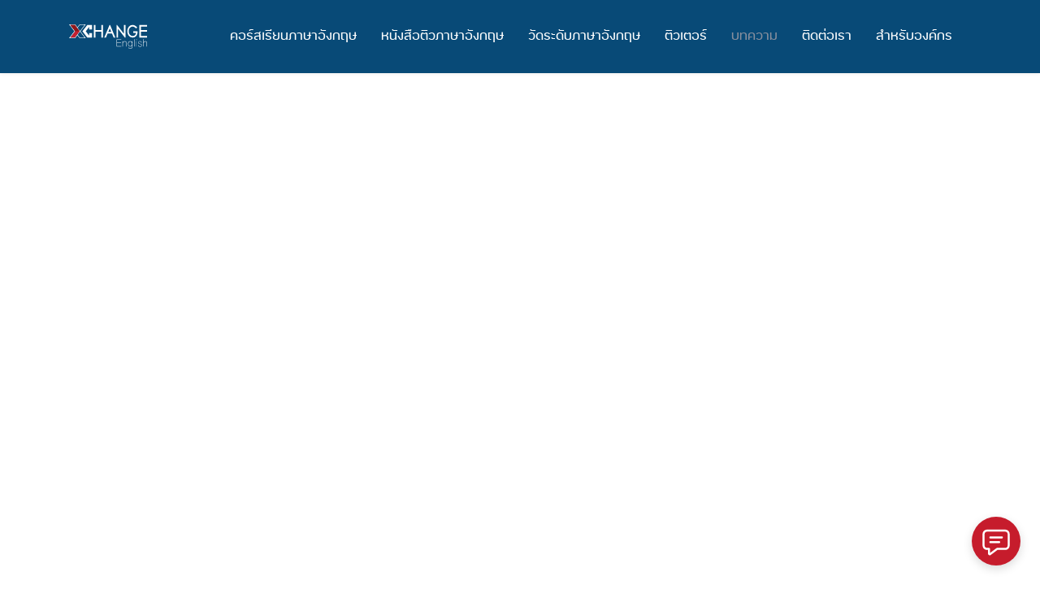

--- FILE ---
content_type: text/html
request_url: https://xchangeenglish.com/blog/
body_size: 65513
content:
<!DOCTYPE html> <html lang="th"> <head>
<meta charset="UTF-8">  <meta name="viewport" content="width=device-width, initial-scale=1"> <link rel="profile" href="http://gmpg.org/xfn/11"> <meta name='robots' content='index, follow, max-image-preview:large, max-snippet:-1, max-video-preview:-1' /> <!-- This site is optimized with the Yoast SEO plugin v26.8 - https://yoast.com/product/yoast-seo-wordpress/ --> <title>รวมอัพเดทความรู้ภาษาอังกฤษ ที่ไม่ควรพลาด! | XChange English</title> <meta name="description" content="รวมสาระน่ารู้เกี่ยวกับภาษาอังกฤษ! อัพเดทข่าวสารเกณฑ์คะแนนขั้นต่ำจากมหาวิทยาลัย และบริษัทชั้นนำก่อนใคร ที่นี่ที่เดียว!" /> <link rel="canonical" href="https://xchangeenglish.com/blog/" /> <meta property="og:locale" content="th_TH" /> <meta property="og:type" content="article" /> <meta property="og:title" content="รวมอัพเดทความรู้ภาษาอังกฤษ ที่ไม่ควรพลาด! | XChange English" /> <meta property="og:description" content="รวมสาระน่ารู้เกี่ยวกับภาษาอังกฤษ! อัพเดทข่าวสารเกณฑ์คะแนนขั้นต่ำจากมหาวิทยาลัย และบริษัทชั้นนำก่อนใคร ที่นี่ที่เดียว!" /> <meta property="og:url" content="https://xchangeenglish.com/blog/" /> <meta property="og:site_name" content="XChange English" /> <meta property="article:publisher" content="https://www.facebook.com/XChangeEnglish" /> <meta property="article:modified_time" content="2025-12-29T12:49:33+00:00" /> <meta property="og:image" content="https://xchangeenglish.com/wp-content/uploads/2021/01/xc-website-head-banner.webp" /> <meta property="og:image:width" content="2917" /> <meta property="og:image:height" content="1113" /> <meta property="og:image:type" content="image/webp" /> <meta name="twitter:card" content="summary_large_image" /> <meta name="twitter:label1" content="Est. reading time" /> <meta name="twitter:data1" content="1 นาที" /> <!-- / Yoast SEO plugin. --> <link rel="alternate" type="application/rss+xml" title="XChange English &raquo; ฟีด" href="https://xchangeenglish.com/feed/" /> <link rel="alternate" type="application/rss+xml" title="XChange English &raquo; ฟีดความเห็น" href="https://xchangeenglish.com/comments/feed/" /> <link rel='dns-prefetch' href='//www.googletagmanager.com'>
<link rel='dns-prefetch' href='//secure.gravatar.com'><link rel="alternate" title="oEmbed (JSON)" type="application/json+oembed" href="https://xchangeenglish.com/wp-json/oembed/1.0/embed?url=https%3A%2F%2Fxchangeenglish.com%2Fblog%2F" /> <link rel="alternate" title="oEmbed (XML)" type="text/xml+oembed" href="https://xchangeenglish.com/wp-json/oembed/1.0/embed?url=https%3A%2F%2Fxchangeenglish.com%2Fblog%2F&#038;format=xml" /> <style data-id="critical-css"> img:is([sizes=auto i],[sizes^="auto,"i]){contain-intrinsic-size:3000px 1500px}@font-face{font-family:dashicons;src:url(https://xchangeenglish.com/wp-includes/fonts/dashicons.eot);src:url(https://xchangeenglish.com/wp-includes/fonts/dashicons.eot) format('embedded-opentype'),url([data-uri]) format('woff'),url(https://xchangeenglish.com/wp-includes/fonts/dashicons.ttf) format('truetype');font-weight:400;font-style:normal;font-display:swap}@keyframes pvc-loading{0%{transform:translate(-50%,-50%) rotate(0)}to{transform:translate(-50%,-50%) rotate(360deg)}}:root{--wp-block-synced-color:#7a00df;--wp-block-synced-color--rgb:122,0,223;--wp-bound-block-color:var(--wp-block-synced-color);--wp-editor-canvas-background:#ddd;--wp-admin-theme-color:#007cba;--wp-admin-theme-color--rgb:0,124,186;--wp-admin-theme-color-darker-10:#006ba1;--wp-admin-theme-color-darker-10--rgb:0,107,160.5;--wp-admin-theme-color-darker-20:#005a87;--wp-admin-theme-color-darker-20--rgb:0,90,135;--wp-admin-border-width-focus:2px}@media (min-resolution:192dpi){:root{--wp-admin-border-width-focus:1.5px}}:root .has-very-light-gray-color{color:#eee}:root{--wp--preset--font-size--normal:16px;--wp--preset--font-size--huge:42px}.screen-reader-text{border:0;clip-path:inset(50%);height:1px;margin:-1px;overflow:hidden;padding:0;position:absolute;width:1px;word-wrap:normal!important}html:where([style*=border-top-color]){border-top-style:solid}html:where([style*=border-right-color]){border-right-style:solid}html:where([style*=border-bottom-color]){border-bottom-style:solid}html:where([style*=border-left-color]){border-left-style:solid}html:where([style*=border-width]){border-style:solid}html:where([style*=border-top-width]){border-top-style:solid}html:where([style*=border-right-width]){border-right-style:solid}html:where([style*=border-bottom-width]){border-bottom-style:solid}html:where([style*=border-left-width]){border-left-style:solid}html:where(img[class*=wp-image-]){height:auto;max-width:100%}:where(figure){margin:0 0 1em}.wp-block-image>a,.wp-block-image>figure>a{display:inline-block}.wp-block-image img{box-sizing:border-box;height:auto;max-width:100%;vertical-align:bottom}@media not (prefers-reduced-motion){.wp-block-image img.hide{visibility:hidden}}.wp-block-image[style*=border-radius] img,.wp-block-image[style*=border-radius]>a{border-radius:inherit}.wp-block-image:where(figcaption){margin-bottom:1em;margin-top:.5em}.wp-block-image figure{margin:0}@media not (prefers-reduced-motion){.wp-lightbox-overlay.show-closing-animation:not(.active){animation:turn-off-visibility .35s both}.wp-lightbox-overlay.show-closing-animation:not(.active) img{animation:turn-off-visibility .25s both}.wp-lightbox-overlay.zoom.show-closing-animation:not(.active){animation:none}.wp-lightbox-overlay.zoom.show-closing-animation:not(.active) .lightbox-image-container{animation:lightbox-zoom-out .4s}.wp-lightbox-overlay.zoom.show-closing-animation:not(.active) .lightbox-image-container img{animation:none}.wp-lightbox-overlay.zoom.show-closing-animation:not(.active) .scrim{animation:turn-off-visibility .4s forwards}}@keyframes show-content-image{0%{visibility:hidden}99%{visibility:hidden}to{visibility:visible}}@keyframes turn-on-visibility{0%{opacity:0}to{opacity:1}}@keyframes turn-off-visibility{0%{opacity:1;visibility:visible}99%{opacity:0;visibility:visible}to{opacity:0;visibility:hidden}}@keyframes lightbox-zoom-in{0%{transform:translate(calc((-100vw + var(--wp--lightbox-scrollbar-width))/2 + var(--wp--lightbox-initial-left-position)),calc(-50vh + var(--wp--lightbox-initial-top-position))) scale(var(--wp--lightbox-scale))}to{transform:translate(-50%,-50%) scale(1)}}@keyframes lightbox-zoom-out{0%{transform:translate(-50%,-50%) scale(1);visibility:visible}99%{visibility:visible}to{transform:translate(calc((-100vw + var(--wp--lightbox-scrollbar-width))/2 + var(--wp--lightbox-initial-left-position)),calc(-50vh + var(--wp--lightbox-initial-top-position))) scale(var(--wp--lightbox-scale));visibility:hidden}}:where(p.has-text-color:not(.has-link-color)) a{color:inherit}:root{--wp--preset--aspect-ratio--square:1;--wp--preset--aspect-ratio--4-3:4/3;--wp--preset--aspect-ratio--3-4:3/4;--wp--preset--aspect-ratio--3-2:3/2;--wp--preset--aspect-ratio--2-3:2/3;--wp--preset--aspect-ratio--16-9:16/9;--wp--preset--aspect-ratio--9-16:9/16;--wp--preset--color--black:#000;--wp--preset--color--cyan-bluish-gray:#abb8c3;--wp--preset--color--white:#fff;--wp--preset--color--pale-pink:#f78da7;--wp--preset--color--vivid-red:#cf2e2e;--wp--preset--color--luminous-vivid-orange:#ff6900;--wp--preset--color--luminous-vivid-amber:#fcb900;--wp--preset--color--light-green-cyan:#7bdcb5;--wp--preset--color--vivid-green-cyan:#00d084;--wp--preset--color--pale-cyan-blue:#8ed1fc;--wp--preset--color--vivid-cyan-blue:#0693e3;--wp--preset--color--vivid-purple:#9b51e0;--wp--preset--color--kb-palette-1:#084a77;--wp--preset--color--kb-palette-3:#c62030;--wp--preset--color--kb-palette-4:#8f181b;--wp--preset--color--kb-palette-5:#fff;--wp--preset--color--kb-palette-6:#888;--wp--preset--gradient--vivid-cyan-blue-to-vivid-purple:linear-gradient(135deg,rgb(6,147,227) 0%,rgb(155,81,224) 100%);--wp--preset--gradient--light-green-cyan-to-vivid-green-cyan:linear-gradient(135deg,rgb(122,220,180) 0%,rgb(0,208,130) 100%);--wp--preset--gradient--luminous-vivid-amber-to-luminous-vivid-orange:linear-gradient(135deg,rgb(252,185,0) 0%,rgb(255,105,0) 100%);--wp--preset--gradient--luminous-vivid-orange-to-vivid-red:linear-gradient(135deg,rgb(255,105,0) 0%,rgb(207,46,46) 100%);--wp--preset--gradient--very-light-gray-to-cyan-bluish-gray:linear-gradient(135deg,rgb(238,238,238) 0%,rgb(169,184,195) 100%);--wp--preset--gradient--cool-to-warm-spectrum:linear-gradient(135deg,rgb(74,234,220) 0%,rgb(151,120,209) 20%,rgb(207,42,186) 40%,rgb(238,44,130) 60%,rgb(251,105,98) 80%,rgb(254,248,76) 100%);--wp--preset--gradient--blush-light-purple:linear-gradient(135deg,rgb(255,206,236) 0%,rgb(152,150,240) 100%);--wp--preset--gradient--blush-bordeaux:linear-gradient(135deg,rgb(254,205,165) 0%,rgb(254,45,45) 50%,rgb(107,0,62) 100%);--wp--preset--gradient--luminous-dusk:linear-gradient(135deg,rgb(255,203,112) 0%,rgb(199,81,192) 50%,rgb(65,88,208) 100%);--wp--preset--gradient--pale-ocean:linear-gradient(135deg,rgb(255,245,203) 0%,rgb(182,227,212) 50%,rgb(51,167,181) 100%);--wp--preset--gradient--electric-grass:linear-gradient(135deg,rgb(202,248,128) 0%,rgb(113,206,126) 100%);--wp--preset--gradient--midnight:linear-gradient(135deg,rgb(2,3,129) 0%,rgb(40,116,252) 100%);--wp--preset--font-size--small:13px;--wp--preset--font-size--medium:20px;--wp--preset--font-size--large:36px;--wp--preset--font-size--x-large:42px;--wp--preset--spacing--20:0.44rem;--wp--preset--spacing--30:0.67rem;--wp--preset--spacing--40:1rem;--wp--preset--spacing--50:1.5rem;--wp--preset--spacing--60:2.25rem;--wp--preset--spacing--70:3.38rem;--wp--preset--spacing--80:5.06rem;--wp--preset--shadow--natural:6px 6px 9px rgba(0,0,0,0.2);--wp--preset--shadow--deep:12px 12px 50px rgba(0,0,0,0.4);--wp--preset--shadow--sharp:6px 6px 0px rgba(0,0,0,0.2);--wp--preset--shadow--outlined:6px 6px 0px -3px rgb(255,255,255),6px 6px rgb(0,0,0);--wp--preset--shadow--crisp:6px 6px 0px rgb(0,0,0)}.is-layout-flex >:is(*,div){margin:0}.is-layout-grid >:is(*,div){margin:0}:root{--s-accent:#0f6b4e;--s-accent-hover:#03a572;--s-bg:#fff;--s-light:#f1f1f3;--s-text:#222;--s-line:#dcdfe5;--s-noti:#c00;--s-border:#7e8993;--s-shadow:0 1px 5px rgba(0,0,0,0.1);--s-border-radius:3px;--s-box-padding:18px;--s-heading:"Anuphan",sans-serif;--s-heading-weight:500;--s-heading-line-height:1.3;--s-body:"Sarabun",sans-serif;--s-body-line-height:1.625;--s-space:16px;--s-container:1170px;--s-header-height:50px;--s-footer-height:40px;--s-title-size:1.5rem;--s-title-height:100px;--s-title-bg-blur:20px;--s-title-bg-opacity:0.7;--s-woo-bg:#f5f5f7;--s-woo-card:#fff;--s-woo-shadow:0 0 3px rgba(0,0,0,0.1);--s-woo-form-padding:16px;--s-woo-border-radius:3px}.site-header{--s-bg:#fff;--s-text:#222}.site-nav-m{--s-bg:#111;--s-text:#eee;--s-line:#333}.site-nav-d{--s-bg:#fff;--s-text:#222}.site-footer{--s-bg:#242729;--s-text:#bbc0c4;--s-accent-hover:#fff}.footer-bar{--s-bg:#0a0b0c;--s-text:#bbc0c4;--s-accent-hover:#fff}@media (min-width:768px){:root{--s-space:30px;--s-woo-form-padding:30px}}@media (min-width:992px){:root{--s-header-height:70px}.main-header{--s-title-height:200px;--s-title-size:2rem}}*,*::before,*::after{-webkit-box-sizing:border-box;box-sizing:border-box}@-ms-viewport{width:device-width}article,aside,figcaption,figure,footer,header,hgroup,main,nav,section{display:block}hr{margin:var(--s-space) 0;color:inherit;border:0;border-bottom:1px solid var(--s-border)}abbr[title],abbr[data-original-title]{text-decoration:none;cursor:help;border-bottom:0}address{margin-bottom:1rem;font-style:normal;line-height:inherit}ol,ul,dl{margin-top:0;margin-bottom:1rem}ol ol,ul ul,ol ul,ul ol{margin-bottom:0}dd{margin-bottom:0.5rem;margin-left:0}blockquote{margin:0 0 1rem}dfn{font-style:italic}b,strong{font-weight:bolder}small{font-size:80%}sub,sup{position:relative;font-size:75%;line-height:0;vertical-align:baseline}sub{bottom:-0.25em}sup{top:-0.5em}pre,code,kbd,samp{font-family:monospace;font-size:1em}pre{margin-top:0;margin-bottom:1rem;overflow:auto;-ms-overflow-style:scrollbar}figure{margin:0 0 1rem}img{vertical-align:middle;border-style:none;max-width:100%;height:auto}svg{overflow:hidden;vertical-align:-0.15em}table{border-collapse:collapse;margin-bottom:1rem}caption{padding-top:0.75rem;padding-bottom:0.75rem;color:var(--s-border);text-align:left;caption-side:bottom}th{text-align:inherit;font-weight:var(--s-heading-font-weight);vertical-align:top}td{vertical-align:top}label{display:inline-block;margin-bottom:6px;max-width:100%}button{border-radius:0;cursor:pointer}input,button,select,optgroup,textarea{margin:0;font-family:inherit;font-size:inherit;line-height:inherit}button,input{overflow:visible}button,select{text-transform:none;max-width:100%}button,[type="button"],[type="reset"],[type="submit"]{-webkit-appearance:button;border:none}button::-moz-focus-inner,[type="button"]::-moz-focus-inner,[type="reset"]::-moz-focus-inner,[type="submit"]::-moz-focus-inner{padding:0;border-style:none}input[type="radio"],input[type="checkbox"]{-webkit-box-sizing:border-box;box-sizing:border-box;padding:0}input[type="date"],input[type="time"],input[type="datetime-local"],input[type="month"]{-webkit-appearance:listbox}textarea{overflow:auto;resize:vertical;max-width:100%}fieldset{min-width:0;padding:0;margin:0;border:0}legend{display:block;width:100%;max-width:100%;padding:0;margin-bottom:0.5rem;font-size:1.5rem;line-height:inherit;color:inherit;white-space:normal}progress{vertical-align:baseline}[type="number"]::-webkit-inner-spin-button,[type="number"]::-webkit-outer-spin-button{height:auto}[type="search"]{outline-offset:-2px;-webkit-appearance:none}[type="search"]::-webkit-search-cancel-button,[type="search"]::-webkit-search-decoration{-webkit-appearance:none}::-webkit-file-upload-button{font:inherit;-webkit-appearance:button}output{display:inline-block}summary{display:list-item;cursor:pointer}template{display:none}[hidden]{display:none !important}html{scroll-behavior:smooth;font-family:sans-serif;line-height:1.15;-webkit-text-size-adjust:100%;-ms-text-size-adjust:100%;-ms-overflow-style:scrollbar;-webkit-tap-highlight-color:rgba(0,0,0,0);height:-webkit-fill-available;background-color:#fff}body{margin:0;font-family:var(--s-body);font-size:16px;font-weight:normal;line-height:var(--s-body-line-height);color:var(--s-text);text-align:left;background-color:var(--s-bg);text-rendering:optimizeLegibility;min-height:100vh;min-height:-webkit-fill-available;height:auto}h1,h2,h3,h4,h5,h6{padding:0;margin:0 0 0.75rem;font-family:var(--s-heading);font-weight:var(--s-heading-weight);line-height:var(--s-heading-line-height)}h1{font-size:1.63em}h2{font-size:1.5em}h3{font-size:1.375em}h4{font-size:1.125em}h5{font-size:1em}h6{font-size:0.875em}nav,.nav,.menu,button,.button,.btn,.price,._heading,.wp-block-pullquote blockquote,blockquote,label,legend{font-family:var(--s-heading);font-weight:var(--s-heading-weight)}p{padding:0;margin:0 0 1em;min-height:1px}ol,ul,dl{margin-top:0;margin-bottom:1em}ol ol,ol ul,ul ol,ul ul{margin-bottom:0}dt{font-weight:700}a{color:var(--s-accent);text-decoration:none;background-color:transparent;-webkit-text-decoration-skip:objects;-webkit-transition:0.3s;transition:0.3s}ol{padding-left:1.6em;text-indent:0;margin:0 0 1.5em}ul{padding-left:1.5em;text-indent:0;margin:0 0 1.5em}body,input,textarea,select,button{-webkit-font-smoothing:antialiased;-moz-osx-font-smoothing:grayscale;-webkit-font-feature-settings:"liga1"on;font-feature-settings:"liga1"on}body,html{width:100%;overflow-x:hidden}h2 label,h3 label,h4 label{font-weight:inherit}form:before,form:after,.clearfix:before,.clearfix:after{content: "";display:table}form:after,.clearfix:after{clear:both}.screen-reader-text{clip:rect(1px,1px,1px,1px);position:absolute !important;height:1px;width:1px;overflow:hidden}blockquote{text-align:left;font-size:1.25em;line-height:1.6;padding:0 0 0 23px;border-left:3px solid #262828;margin:1.6em 0}blockquote ol:last-child,blockquote ul:last-child,blockquote p:last-child{margin-bottom:0}blockquote cite{font-size:0.8em}input{max-width:100%}input[type="number"]::-webkit-inner-spin-button,input[type="number"]::-webkit-outer-spin-button{-webkit-appearance:none;margin:0}input[type="date"],input[type="datetime-local"],input[type="datetime"],input[type="email"],input[type="month"],input[type="number"],input[type="password"],input[type="search"],input[type="tel"],input[type="text"],input[type="time"],input[type="url"],input[type="week"],textarea{padding:2px 8px;line-height:1.5;min-height:36px}textarea{padding:8px}input[type="color"],input[type="date"],input[type="datetime-local"],input[type="datetime"],input[type="file"],input[type="email"],input[type="month"],input[type="number"],input[type="password"],input[type="search"],input[type="tel"],input[type="text"],input[type="time"],input[type="url"],input[type="week"],select,textarea{-webkit-box-shadow:0 0 0 transparent;box-shadow:0 0 0 transparent;border:1px solid var(--s-border);border-radius:var(--s-border-radius);background-color:#fff;color:var(--s-text);-webkit-transition:0.2s border-color ease-in-out;transition:0.2s border-color ease-in-out}input[type="file"]{padding:4px;line-height:1.2}input,textarea{font-size:16px}.button{border:1px solid var(--s-border);padding:4px 15px;border-radius:var(--s-border-radius);background-color:var(--s-border);color:var(--s-bg);-webkit-transition:0.3s;transition:0.3s}.hide,#page .hide{display:none}.s-container{margin-right:auto;margin-left:auto;padding-right:var(--s-space);padding-left:var(--s-space);max-width:var(--s-container)}.site .s-button a,a.s-button,.button-primary,input[type='submit']{line-height:1;min-height:44px;padding:6px 20px;font-family:var(--s-heading);font-weight:var(--s-heading-weight);color:var(--s-bg);background-color:var(--s-accent);border-radius:var(--s-border-radius);border:none;width:-webkit-max-content;width:-moz-max-content;width:max-content;max-width:100%;-webkit-transition:0.3s ease;transition:0.3s ease;cursor:pointer;display:-webkit-inline-box;display:-ms-inline-flexbox;display:inline-flex;-webkit-box-align:center;-ms-flex-align:center;align-items:center}.site .s-button a>svg,a.s-button>svg,.button-primary>svg,input[type='submit']>svg{margin-right:8px}.s-grid{display:-ms-grid;display:grid;grid-gap:var(--s-space);margin-bottom:var(--s-space);-ms-grid-columns:minmax(0,1fr);grid-template-columns:minmax(0,1fr)}.s-grid::before,.s-grid::after{display:none}.s-grid .s-grid{margin-bottom:0}@media (min-width:992px){.s-grid{grid-gap:var(--s-space);margin-bottom:var(--s-space)}.s-grid.-d3{-ms-grid-columns:(minmax(0,1fr))[3];grid-template-columns:repeat(3,minmax(0,1fr))}}.s-modal{height:0;max-height:0;overflow:hidden;width:94vw;max-width:750px;background-color:#fff;position:fixed;top:50%;left:50%;-webkit-transform:translate(-50%,-50%) scale(0.9);transform:translate(-50%,-50%) scale(0.9);padding:0;opacity:0;pointer-events:none;-webkit-transition:opacity 0.3s ease-in-out,-webkit-transform 0.3s ease-in-out;transition:opacity 0.3s ease-in-out,-webkit-transform 0.3s ease-in-out;transition:transform 0.3s ease-in-out,opacity 0.3s ease-in-out;transition:transform 0.3s ease-in-out,opacity 0.3s ease-in-out,-webkit-transform 0.3s ease-in-out;z-index:1100}.s-modal.-full{width:100vw;max-width:100vw;left:0;right:0;-webkit-transform:scale(0.9);transform:scale(0.9);-webkit-transition:opacity 0.3s ease-in-out,-webkit-transform 0.3s ease-in-out;transition:opacity 0.3s ease-in-out,-webkit-transform 0.3s ease-in-out;transition:transform 0.3s ease-in-out,opacity 0.3s ease-in-out;transition:transform 0.3s ease-in-out,opacity 0.3s ease-in-out,-webkit-transform 0.3s ease-in-out}.s-modal-trigger{display:inline-block}.s-modal-bg{position:fixed;z-index:1000;left:0;top:0;width:100%;height:0;opacity:0;background-color:rgba(0,0,0,0.65);-webkit-transition:opacity 0.3s ease-in-out,height 0.01s 0.3s;transition:opacity 0.3s ease-in-out,height 0.01s 0.3s}.s-modal-close{position:absolute;top:0;right:0;padding:10px;height:44px;width:44px;z-index:10;display:-webkit-box;display:-ms-flexbox;display:flex;-webkit-box-align:center;-ms-flex-align:center;align-items:center;-webkit-box-pack:center;-ms-flex-pack:center;justify-content:center;color:var(--s-text);cursor:pointer}.s-modal .search-form{position:absolute;width:88%;top:160px;left:6%;max-width:100%;border-bottom:3px solid var(--s-accent);height:43px}.s-modal .search-form .search-field{border:none}.s-modal .search-form button{color:var(--s-accent)}@media (min-width:768px){.s-modal .search-form{max-width:350px;left:50%;top:40%;-webkit-transform:translateX(-50%);transform:translateX(-50%)}}@media (max-width:991px){._desktop{display:none !important}}@media (min-width:992px){._mobile{display:none !important}}@font-face{font-family:"Anuphan";src:url(https://xchangeenglish.com/wp-content/themes/plant/fonts/anuphan/anuphan.woff2) format('woff2'),url(https://xchangeenglish.com/wp-content/themes/plant/fonts/anuphan/anuphan.woff) format('woff');font-weight:400;font-style:normal;font-display:swap}@font-face{font-family:"Anuphan";src:url(https://xchangeenglish.com/wp-content/themes/plant/fonts/anuphan/anuphan-medium.woff2) format('woff2'),url(https://xchangeenglish.com/wp-content/themes/plant/fonts/anuphan/anuphan-medium.woff) format('woff');font-weight:500;font-style:normal;font-display:swap}@font-face{font-family:"Anuphan";src:url(https://xchangeenglish.com/wp-content/themes/plant/fonts/anuphan/anuphan-bold.woff2) format('woff2'),url(https://xchangeenglish.com/wp-content/themes/plant/fonts/anuphan/anuphan-bold.woff) format('woff');font-weight:700;font-style:normal;font-display:swap}@font-face{font-family:"Maledpan";src:url(https://xchangeenglish.com/wp-content/themes/plant/fonts/maledpan/maledpan.woff2) format('woff2'),url(https://xchangeenglish.com/wp-content/themes/plant/fonts/maledpan/maledpan.woff) format('woff');font-weight:normal;font-style:normal;font-display:swap}@font-face{font-family:"Maledpan";src:url(https://xchangeenglish.com/wp-content/themes/plant/fonts/maledpan/maledpan-bold.woff2) format('woff2'),url(https://xchangeenglish.com/wp-content/themes/plant/fonts/maledpan/maledpan-bold.woff) format('woff');font-weight:bold;font-style:normal;font-display:swap}@font-face{font-family:"Sarabun";src:local(Sarabun),url(https://xchangeenglish.com/wp-content/themes/plant/fonts/sarabun/sarabun.woff2) format('woff2'),url(https://xchangeenglish.com/wp-content/themes/plant/fonts/sarabun/sarabun.woff) format('woff');font-weight:400;font-style:normal;font-display:fallback}@font-face{font-family:"Sarabun";src:local(Sarabun),url(https://xchangeenglish.com/wp-content/themes/plant/fonts/sarabun/sarabun-bold.woff2) format('woff2'),url(https://xchangeenglish.com/wp-content/themes/plant/fonts/sarabun/sarabun-bold.woff) format('woff');font-weight:700;font-style:normal;font-display:fallback}.wp-block-separator:not(.is-style-wide):not(.is-style-dots){max-width:100px}.wp-block-image figcaption{text-align:center}@media screen and (min-width:992px){.wp-block-image{margin-bottom:var(--s-space)}}.hentry li ul,.hentry li ol{margin:0.5em 0}.byline,.updated:not(.published){display:none}embed,iframe,object{max-width:100%}.search-field{max-width:100%;-webkit-box-sizing:border-box;box-sizing:border-box}#searchform{width:100%;max-width:240px;position:relative}#searchform>label{margin-bottom:0;width:100%}#searchform .search-field{width:100%;height:40px;padding-left:6px}#searchform>button{min-height:36px;width:36px;border-radius:18px;padding:0;-webkit-box-pack:center;-ms-flex-pack:center;justify-content:center;color:var(--s-border);background:none;position:absolute;right:2px;top:2px;z-index:1}#searchform>button svg{width:22px;height:22px}.gb-button-wrapper a.gb-button.gb-button-wrapper a.gb-buttonbody{--s-chat-bottom:24px}@-webkit-keyframes fadeIn{0%{opacity:0;bottom:calc(var(--s-chat-bottom) - 14px)}100%{opacity:1;bottom:var(--s-chat-bottom)}}@keyframes fadeIn{0%{opacity:0;bottom:calc(var(--s-chat-bottom) - 14px)}100%{opacity:1;bottom:var(--s-chat-bottom)}}#s-chat{position:fixed;bottom:var(--s-chat-bottom);right:24px;z-index:99999;color:#fff;background-color:var(--s-accent);width:60px;height:60px;border-radius:50%;display:-webkit-box;display:-ms-flexbox;display:flex;-webkit-box-align:center;-ms-flex-align:center;align-items:center;-webkit-box-pack:center;-ms-flex-pack:center;justify-content:center;-webkit-box-shadow:rgba(0,0,0,0.15) 0px 4px 12px 0px;box-shadow:rgba(0,0,0,0.15) 0px 4px 12px 0px;cursor:pointer;-webkit-animation:fadeIn ease 1s;animation:fadeIn ease 1s}#s-chat svg{pointer-events:none;-webkit-transition:0.4s ease;transition:0.4s ease}#s-chat span{pointer-events:none;position:absolute;top:50%;left:50%;-webkit-transform:translate(-50%,-50%);transform:translate(-50%,-50%);opacity:0;z-index:1}#s-chat span svg{width:36px;height:36px}.c-tip{position:relative;cursor:pointer}.c-desc{opacity:0;position:absolute;visibility:hidden;-webkit-transition:0.3s;transition:0.3s;padding:6px 10px;border-radius:3px;font-size:15px;z-index:99990;font-size:15px;right:calc(100% + 10px);top:50%;-webkit-transform:translateY(-50%);transform:translateY(-50%);color:#222;background-color:#fff;white-space:nowrap;font-family:var(--s-heading);font-weight:var(--s-heading-weight);-webkit-filter:drop-shadow(0 0 2px rgba(0,0,0,0.2));filter:drop-shadow(0 0 2px rgba(0,0,0,0.2))}.c-desc:after{content: "";position:absolute;right:-5px;top:calc(50% - 5px);width:0;height:0;border-style:solid;border-width:5px 0 5px 5px;border-color:transparent transparent transparent #fff}#s-chat-panel{position:fixed;bottom:calc(56px + var(--s-chat-bottom));right:24px;z-index:99999;-webkit-transition:0.4s ease;transition:0.4s ease;padding:0;margin:0;height:0;max-height:0;opacity:0;visibility:hidden;overflow:hidden}#s-chat-panel li{list-style:none;height:0;-webkit-transition:0.5s ease;transition:0.5s ease;overflow:hidden}#s-chat-panel svg{width:60px;height:60px;border-radius:50%;display:-webkit-box;display:-ms-flexbox;display:flex;-webkit-box-align:center;-ms-flex-align:center;align-items:center;-webkit-box-pack:center;-ms-flex-pack:center;justify-content:center;-webkit-box-shadow:rgba(0,0,0,0.15) 0px 4px 12px 0px;box-shadow:rgba(0,0,0,0.15) 0px 4px 12px 0px}.site{position:relative;min-height:100vh;overflow:hidden}.site-header{z-index:900;position:absolute;left:0;right:0;top:0;color:var(--s-text);background-color:var(--s-bg);min-height:var(--s-header-height);-webkit-box-shadow:var(--s-shadow);box-shadow:var(--s-shadow);-webkit-transition:0.3s ease-in-out;transition:0.3s ease-in-out}.site-header .si-down,.site-header a:not(.s-button){color:var(--s-text)}.site-header-space{min-height:var(--s-header-height)}.site-branding{position:absolute;left:50%;top:50%;-webkit-transform:translate(-50%,-50%);transform:translate(-50%,-50%);display:-webkit-box;display:-ms-flexbox;display:flex;-webkit-box-align:center;-ms-flex-align:center;align-items:center}.site-branding img{max-height:var(--s-height);max-width:unset;width:auto}.site-logo img{margin:0 5px}.site-title{margin:0 5px;font-size:22px;line-height:1;white-space:nowrap}.site-toggle{height:50px;width:56px;font-size:10px;padding:16px;cursor:pointer}.site-toggle b{top:50%;margin-top:-1px;z-index:1}.site-toggle b,.site-toggle b:before,.site-toggle b:after{pointer-events:none;display:block;content: '';border-radius:2px;background-color:var(--s-text);height:2px;position:absolute;-webkit-transform:rotate(0);transform:rotate(0);-webkit-transition:top 0.3s 0.15s,left 0.1s,background-color 0.3s 0.2s,-webkit-transform 0.2s;transition:top 0.3s 0.15s,left 0.1s,background-color 0.3s 0.2s,-webkit-transform 0.2s;transition:top 0.3s 0.15s,left 0.1s,background-color 0.3s 0.2s,transform 0.2s;transition:top 0.3s 0.15s,left 0.1s,background-color 0.3s 0.2s,transform 0.2s,-webkit-transform 0.2s}.site-toggle b:before{left:0;right:-4px;top:-8px}.action-right .site-toggle b:before{right:0;left:-4px}.site-toggle b{left:16px;right:16px}.site-toggle b:after{left:0;right:4px;top:8px}.action-right .site-toggle b:after{right:0;left:4px}.site-toggle span{font-size:14px;top:14px;left:40px;position:absolute;pointer-events:none}.action-right .site-toggle span{left:unset;right:40px}.site-search{padding:10px 16px;cursor:pointer;height:50px;line-height:26px}.site-search svg{pointer-events:none}.action-left{position:absolute;left:0;top:50%;-webkit-transform:translateY(-50%);transform:translateY(-50%)}.action-right{position:absolute;right:0;top:50%;-webkit-transform:translateY(-50%);transform:translateY(-50%)}.site-action{display:none}.site-nav-m{font-size:17px;position:absolute;display:block;left:0;top:var(--s-header-height);height:0;opacity:0;width:100%;background:none;overflow:hidden;-webkit-transition:0.5s ease;transition:0.5s ease;z-index:1}.site-nav-m ul{padding:0 10px}.site-nav-m ul ul{padding:0;font-size:0.9em;font-weight:normal}.site-nav-m ul ul li{border-bottom:none}.site-nav-m ul ul a{padding:4px 0 12px}.site-nav-m li{list-style:none;padding:0;position:relative;color:var(--s-text);border-bottom:1px solid var(--s-line)}.site-nav-m li a{display:block;color:var(--s-text);padding:10px 0;width:80%}.site-nav-m li .site-nav-m li.current-menu-item>a{opacity:0.56}.site-nav-m svg{-webkit-transition:all 0.3s,opacity 0.5s ease 0.5s;transition:all 0.3s,opacity 0.5s ease 0.5s}.site-nav-m .menu>li{-webkit-transform:scale(1.1) translateY(-2px);transform:scale(1.1) translateY(-2px);opacity:0;-webkit-transition:0.3s;transition:0.3s;-webkit-transition-delay:0.4s;transition-delay:0.4s}.site-nav-m .menu>li:nth-child(1){-webkit-transition-delay:0.1s;transition-delay:0.1s}.site-nav-m .menu>li:nth-child(2){-webkit-transition-delay:0.15s;transition-delay:0.15s}.site-nav-m .menu>li:nth-child(3){-webkit-transition-delay:0.2s;transition-delay:0.2s}.site-nav-m .menu>li:nth-child(4){-webkit-transition-delay:0.25s;transition-delay:0.25s}.site-nav-m .menu>li:nth-child(5){-webkit-transition-delay:0.3s;transition-delay:0.3s}.site-nav-m .menu>li:nth-child(6){-webkit-transition-delay:0.35s;transition-delay:0.35s}.site-nav-m .menu-item-has-children{position:relative}.site-nav-m .menu-item-has-children>.sub-menu{max-height:0;opacity:0;overflow:hidden;-webkit-transition:max-height 0.5s,opacity 0.3s;transition:max-height 0.5s,opacity 0.3s}.site-nav-m .current-menu-item>a,.site-nav-m .current-menu-ancestor>a{font-weight:bold}body:not(.home) .main-body{padding-bottom:var(--s-space)}.main-header{position:relative;overflow:hidden;padding:var(--s-space) 0;margin-bottom:var(--s-space);display:-webkit-box;display:-ms-flexbox;display:flex}.main-header.-hidden{display:none}.main-header .title{font-size:var(--s-title-size);margin:0 small;margin-font-size:0.7em;margin-display:block;margin-padding-top:5px}.main-header .title small{display:block}.hide-title h1.entry-title,.hide-title h1.page-title{display:none}.content-item{position:relative}.content-item .pic{line-height:0;margin-bottom:15px;overflow:hidden}.content-item .pic img{width:100%;-webkit-transition:0.5s ease;transition:0.5s ease}.content-item .entry-title{margin-bottom:0;font-size:1.25em}.content-item .entry-meta{margin-bottom:0}.content-item .tags-links,.content-item .entry-footer{display:none}.content-item .entry-summary p{margin-top:8px;margin-bottom:0}.content-item a{color:var(--s-text)}.content-item.-card{-webkit-box-shadow:var(--s-shadow);box-shadow:var(--s-shadow);border-radius:var(--s-border-radius);padding:var(--s-box-padding);background-color:var(--s-bg)}.content-item.-card .pic{margin:calc(-1 * var(--s-box-padding)) calc(-1 * var(--s-box-padding)) var(--s-box-padding);border-radius:var(--s-border-radius) var(--s-border-radius) 0 0}.content-item.-card .pic img{border-radius:var(--s-border-radius) var(--s-border-radius) 0 0}.content-item .author{-webkit-box-align:center;-ms-flex-align:center;align-items:center;display:-webkit-box;display:-ms-flexbox;display:flex;margin-top:15px;bottom:0}.content-item .author img{width:40px;height:40px;border-radius:40px;margin-right:10px}.content-item .author .name{color:var(--s-text)}.content-item .author .name h2{font-size:1.125em;line-height:1;margin-bottom:3px}.content-item .author .name small{display:block;opacity:0.75}.entry-meta{font-size:0.82em;margin:5px 0 1rem;opacity:0.8;color:var(--s-border)}.entry-meta>span{margin-right:10px}.entry-meta svg{width:14px;height:14px;margin-right:2px}.entry-meta a{color:var(--s-border)}.content-pagination{clear:both;margin-bottom:var(--s-space);text-align:center}.content-pagination a,.content-pagination span{display:inline-block;text-align:center;min-width:36px;height:36px;border-radius:36px;margin:0 -1px;padding:0;line-height:36px;font-family:var(--s-heading);font-weight:var(--s-heading-weight)}.content-pagination a{color:var(--s-border);-webkit-transition:0.3s;transition:0.3s}.content-pagination .content-pagination svg{-webkit-transform:translateY(-1px);transform:translateY(-1px)}.content-pagination .current{color:var(--s-bg);background-color:var(--s-accent)}.widget-area .widget{margin-bottom:var(--s-space)}.site-footer-space{height:var(--s-footer-height)}.site-footer{position:absolute;bottom:0;left:0;right:0;color:var(--s-text);background-color:var(--s-bg);font-family:var(--s-heading);font-size:0.875rem}.site-footer a{color:var(--s-text)}.site-footer .site-footer hr{border-color:var(--s-text);opacity:0.3}.site-footer ul{padding-left:0;margin-bottom:0}.site-footer p{margin-bottom:var(--s-space)}.site-footer li{list-style:none}.site-footer .menu{font-weight:normal}.site-footer h2,.site-footer .widget-title{font-size:1.125em}.site-footer .textwidget p:last-of-type{margin-bottom:0}.footer-bar{font-size:0.75em;padding:16px 0;text-align:center;text-transform:uppercase;color:var(--s-text);background-color:var(--s-bg)}.footer-bar a{color:var(--s-text)}.footer-bar .footer-row{padding:var(--s-space) 0}@media (max-width:991px){.footer-col{width:100% !important}.site-footer .widget{position:relative;padding-bottom:12px;margin-bottom:12px}}body.scroll-fx-auto .entry-content>*,body.scroll-fx-auto:not(.slider)>.content-item,body.scroll-fx-auto .gb-grid-column{-webkit-transform:translateY(90px);transform:translateY(90px);opacity:0;-webkit-transition:1s;transition:1s}body.scroll-fx-auto .entry-content>*.-sh,body.scroll-fx-auto:not(.slider)>.content-item.-sh,body.scroll-fx-auto .gb-grid-column.-sh{-webkit-transform:translateY(0);transform:translateY(0);opacity:1}.kt-row-layout-inner,.kb-row-layout-wrap{position:relative;border:0 solid rgba(0,0,0,0)}.kt-row-layout-inner:before,.kb-row-layout-wrap:before{clear:both;display:table;content: ""}.kt-row-column-wrap{display:grid;grid-template-columns:minmax(0,1fr);gap:var(--global-row-gutter-md,2rem) var(--global-row-gutter-md,2rem);grid-auto-rows:minmax(min-content,max-content);z-index:1;position:relative}.kt-inner-column-height-full:not(.kt-row-layout-row){grid-auto-rows:minmax(0,1fr)}.kt-inner-column-height-full:not(.kt-row-layout-row)>.wp-block-kadence-column{align-self:stretch}.kt-inner-column-height-full:not(.kt-row-layout-row)>.wp-block-kadence-column>.kt-inside-inner-col{height:100%}.kt-row-valign-middle.kt-inner-column-height-full>.wp-block-kadence-column:not(.kb-section-dir-horizontal)>.kt-inside-inner-col{display:flex;flex-direction:column;justify-content:center}.kt-row-valign-bottom.kt-inner-column-height-full>.wp-block-kadence-column:not(.kb-section-dir-horizontal)>.kt-inside-inner-col{display:flex;flex-direction:column;justify-content:flex-end}@media screen and (max-width:1024px){.kt-inner-column-height-full.kt-tab-layout-equal,.kt-inner-column-height-full:not(.kt-tab-layout-inherit):not(.kt-tab-layout-row){grid-auto-rows:minmax(0,1fr)}.kt-inner-column-height-full.kt-tab-layout-equal>.wp-block-kadence-column>.kt-inside-inner-col,.kt-inner-column-height-full:not(.kt-tab-layout-inherit):not(.kt-tab-layout-row)>.wp-block-kadence-column>.kt-inside-inner-col{height:100%}}@media screen and (max-width:767px){.kt-inner-column-height-full.kt-mobile-layout-equal,.kt-inner-column-height-full:not(.kt-mobile-layout-inherit):not(.kt-mobile-layout-row){grid-auto-rows:minmax(0,1fr)}.kt-inner-column-height-full.kt-mobile-layout-equal>.wp-block-kadence-column>.kt-inside-inner-col,.kt-inner-column-height-full:not(.kt-mobile-layout-inherit):not(.kt-mobile-layout-row)>.wp-block-kadence-column>.kt-inside-inner-col{height:100%}}@media(min-width:768px)and (max-width:1024px){.wp-block-kadence-rowlayout [id*=jarallax-container-]>div{height:var(--kb-screen-height-fix,100vh) !important;margin-top:-40px !important}}@media only screen and (min-width:768px)and (max-width:1366px)and (-webkit-min-device-pixel-ratio:2){.wp-block-kadence-rowlayout [id*=jarallax-container-]>div{height:var(--kb-screen-height-fix,100vh) !important;margin-top:-40px !important}}.kt-row-layout-inner>.kb-blocks-bg-slider .kb-blocks-bg-slider-init:not(.splide-initialized) .kb-bg-slide-contain,.kb-row-layout-wrap>.kb-blocks-bg-slider .kb-blocks-bg-slider-init:not(.splide-initialized) .kb-bg-slide-contain{display:none}.kt-row-layout-inner>.kb-blocks-bg-slider .kb-blocks-bg-slider-init:not(.splide-initialized) .kb-bg-slide-contain:first-child,.kb-row-layout-wrap>.kb-blocks-bg-slider .kb-blocks-bg-slider-init:not(.splide-initialized) .kb-bg-slide-contain:first-child{display:block}.wp-block-kadence-column{display:flex;flex-direction:column;z-index:1;min-width:0;min-height:0}.kt-inside-inner-col{flex-direction:column;border:0 solid rgba(0,0,0,0);position:relative;transition:all .3s ease}html{scroll-behavior:smooth;}.header.site-header,header.site-header li a,header.site-header .si-down{font-weight:400;}@media (min-width:992px){}@media (max-width:991px){}@font-face{font-family:"FC Minimal";src:url(https://xchangeenglish.com/wp-content/uploads/fonts/FC%20Minimal/fc_minimal_regular_ver_1.10-webfont.woff2) format('woff2');font-weight:400;font-style:normal;font-display:swap}@font-face{font-family:"FC Minimal";src:url(https://xchangeenglish.com/wp-content/uploads/fonts/FC%20Minimal/fc_minimal_light_ver_1.10-webfont.woff2) format('woff2');font-weight:100;font-style:normal;font-display:swap}@font-face{font-family:"FC Minimal";src:url(https://xchangeenglish.com/wp-content/uploads/fonts/FC%20Minimal/fc_minimal_medium_ver_1.10-webfont.woff2) format('woff2');font-weight:500;font-style:normal;font-display:swap}@font-face{font-family:"FC Minimal";src:url(https://xchangeenglish.com/wp-content/uploads/fonts/FC%20Minimal/fc_minimal_bold_ver_1.10-webfont.woff2) format('woff2');font-weight:700;font-style:normal;font-display:swap}@font-face{font-family:"FC Minimal";src:url(https://xchangeenglish.com/wp-content/uploads/fonts/FC%20Minimal/fc_minimal_extrabold_ver_1.10-webfont.woff2) format('woff2');font-weight:800;font-style:normal;font-display:swap}h1,h2,h3,h4,h5,h6,nav,.nav,.menu,button,.button,.btn,.price,._heading,.wp-block-pullquote blockquote,blockquote,label,legend{font-family:"FC Minimal",sans-serif !important;}body{--s-heading:"FC Minimal",sans-serif !important}body{--s-heading-weight:}@font-face{font-family:"FC Minimal";src:url(https://xchangeenglish.com/wp-content/uploads/fonts/FC%20Minimal/fc_minimal_regular_ver_1.10-webfont.woff2) format('woff2');font-weight:400;font-style:normal;font-display:swap}@font-face{font-family:"FC Minimal";src:url(https://xchangeenglish.com/wp-content/uploads/fonts/FC%20Minimal/fc_minimal_light_ver_1.10-webfont.woff2) format('woff2');font-weight:100;font-style:normal;font-display:swap}@font-face{font-family:"FC Minimal";src:url(https://xchangeenglish.com/wp-content/uploads/fonts/FC%20Minimal/fc_minimal_medium_ver_1.10-webfont.woff2) format('woff2');font-weight:500;font-style:normal;font-display:swap}@font-face{font-family:"FC Minimal";src:url(https://xchangeenglish.com/wp-content/uploads/fonts/FC%20Minimal/fc_minimal_bold_ver_1.10-webfont.woff2) format('woff2');font-weight:700;font-style:normal;font-display:swap}@font-face{font-family:"FC Minimal";src:url(https://xchangeenglish.com/wp-content/uploads/fonts/FC%20Minimal/fc_minimal_extrabold_ver_1.10-webfont.woff2) format('woff2');font-weight:800;font-style:normal;font-display:swap}body{font-family:"FC Minimal",sans-serif;font-size:16px;line-height:1.6;}body{--s-body:"FC Minimal",sans-serif;--s-body-line-height:1.6}:root{--global-kb-font-size-sm:clamp(0.8rem,0.73rem + 0.217vw,0.9rem);--global-kb-font-size-md:clamp(1.1rem,0.995rem + 0.326vw,1.25rem);--global-kb-font-size-lg:clamp(1.75rem,1.576rem + 0.543vw,2rem);--global-kb-font-size-xl:clamp(2.25rem,1.728rem + 1.63vw,3rem);--global-kb-font-size-xxl:clamp(2.5rem,1.456rem + 3.26vw,4rem);--global-kb-font-size-xxxl:clamp(2.75rem,0.489rem + 7.065vw,6rem)}:root{--global-palette1:#3182CE;--global-palette2:#2B6CB0;--global-palette3:#1A202C;--global-palette4:#2D3748;--global-palette5:#4A5568;--global-palette6:#718096;--global-palette7:#EDF2F7;--global-palette8:#F7FAFC;--global-palette9:#fff}.kb-row-layout-id19_3e7dca-4b > .kt-row-column-wrap{padding-top:var( --global-kb-row-default-top,var(--global-kb-spacing-sm,1.5rem));padding-bottom:var( --global-kb-row-default-bottom,var(--global-kb-spacing-sm,1.5rem));grid-template-columns:minmax(0,1fr)}@media all and (max-width:767px){.kb-row-layout-id19_3e7dca-4b > .kt-row-column-wrap{grid-template-columns:minmax(0,1fr)}}.kadence-column19_06ee11-0a > .kt-inside-inner-col{column-gap:var(--global-kb-gap-sm,1rem)}.kadence-column19_06ee11-0a > .kt-inside-inner-col{flex-direction:column}@media all and (max-width:1024px){.kadence-column19_06ee11-0a > .kt-inside-inner-col{flex-direction:column;justify-content:center}}@media all and (max-width:767px){.kadence-column19_06ee11-0a > .kt-inside-inner-col{flex-direction:column;justify-content:center}}.site-header{position:fixed}@media(min-width:992px){.site-header{position:absolute}nav.site-nav-d ul.sub-menu{background-color:#084a77}nav.site-nav-d ul.sub-menu::before{border-bottom-color:#084a77}}.site-title{display:none}.site-header{box-shadow:0 0 5px rgba(0,0,0,0.1)}.content-item .byline,.content-item a.author{display:none}.content-item.-card{padding-bottom:15px}:root{--s-accent:#084a77;--s-accent-hover:#c62030}header.site-header,.site-nav-d ul.sub-menu{background:#084a77;background-color:#084a77;background-repeat:repeat;background-position:center center;background-attachment:scroll;-webkit-background-size:cover;-moz-background-size:cover;-ms-background-size:cover;-o-background-size:cover;background-size:cover}header.site-header,header.site-header li a,header.site-header .si-down{--s-text:#fff}.site-header li a:active,.site-nav-d li.current-menu-item > a,.site-nav-d li.current-menu-ancestor > a,.site-nav-d li.current_page_item > a{color:#878f9d}.site-header li:active,.site-nav-d li.current-menu-item,.site-nav-d li.current-menu-ancestor,.site-nav-d li.current_page_item{background-color:rgba(255,255,255,0)}.site-footer{--s-text:#bbc0c4;--s-accent-hover:#fff;background:#084a77;background-color:#084a77;background-repeat:repeat;background-position:center center;background-attachment:scroll;-webkit-background-size:cover;-moz-background-size:cover;-ms-background-size:cover;-o-background-size:cover;background-size:cover}.footer-bar{--s-text:#bbc0c4;--s-accent-hover:#fff;background:#06426c;background-color:#06426c;background-repeat:repeat;background-position:center center;background-attachment:scroll;-webkit-background-size:cover;-moz-background-size:cover;-ms-background-size:cover;-o-background-size:cover;background-size:cover}#s-chat{--s-accent:#c61c2c}@media(min-width:992px){:root{--s-header-height:90px}.site-branding img{max-height:30px;height:30px}}@media(max-width:991px){:root{--s-header-height:50px}.site-branding img{max-height:30px;height:30px}}.wp-block-kadence-advancedheading mark{background:transparent;border-style:solid;border-width:0}.kt-btn-wrap .kt-button:where(:not(.kb-button)){text-decoration:none;position:relative;z-index:1;overflow:hidden}.kt-btn-wrap .kt-button:not(.kb-btn-global-inherit):where(:not(.kb-button)){padding:8px 16px;cursor:pointer;font-size:18px;display:flex;line-height:1.6;text-decoration:none;text-align:center;align-items:center;justify-content:center;transition:all .3s ease-in-out;border-width:2px;border-radius:3px;border-color:#555;background:0 0;color:#555;box-shadow:none;border-style:solid}.kt-btn-wrap .kt-button:where(:not(.kb-button)).kt-btn-size-small{font-size:16px;padding:4px 8px;border-width:1px}.kt-btn-wrap .kt-button:where(:not(.kb-button)).kt-btn-size-large{font-size:20px;padding:12px 24px;border-width:3px}.wp-block-kadence-advancedbtn .kt-btn-wrap a.kt-button:where(:not(.kb-button)):not(.link){text-decoration:none}.kt-btn-wrap .kt-button:where(:not(.kb-button))::before{position:absolute;content: "";top:0;right:0;bottom:0;left:0;z-index:-1;opacity:0;transition:all .3s ease-in-out;display:block;filter:none}.kt-button:where(:not(.kb-button)):not(.kb-btn-global-inherit)::before{background:#444}.kt-force-btn-fullwidth .kt-btn-wrap .kt-button:where(:not(.kb-button)){justify-content:center;display:flex}.wp-block-kadence-iconlist ul.kt-svg-icon-list:not(.this-prevents-issues):not(.this-stops-third-party-issues):not(.tijsloc){list-style:none;padding:0;display:grid}.wp-block-kadence-iconlist ul.kt-svg-icon-list li.kt-svg-icon-list-item-wrap:not(.this-prevents-issues):not(.this-stops-third-party-issues):not(.tijsloc){display:flex}.wp-block-kadence-iconlist ul.kt-svg-icon-list{padding:0;list-style:none;margin:0 0 10px 0;text-align:left;grid-template-rows:auto;display:grid;gap:5px 0}.wp-block-kadence-iconlist ul.kt-svg-icon-list svg{width:1em;height:1em}.wp-block-kadence-iconlist ul.kt-svg-icon-list .kt-svg-icon-list-item-wrap{display:flex;align-items:center;padding:0}.wp-block-kadence-iconlist ul.kt-svg-icon-list .kt-svg-icon-list-item-wrap .kt-svg-icon-list-single{margin-right:10px;padding:4px 0;display:inline-flex;justify-content:center;align-items:center}.wp-block-kadence-iconlist ul.kt-svg-icon-list .kt-svg-icon-list-item-wrap .kt-svg-icon-link{display:flex;align-items:center}.wp-block-kadence-iconlist ul.kt-svg-icon-list .kt-svg-icon-list-item-wrap:last-child{margin-bottom:0}.wp-block-kadence-listitem .kb-icon-list-tooltip:where(:not(.kb-list-tooltip-no-border)){border-bottom:1px dashed currentColor}.kadence-column20cb39-fc > .kt-inside-inner-col{display:flex}.kadence-column20cb39-fc > .kt-inside-inner-col,.kadence-column20cb39-fc > .kt-inside-inner-col:before{border-top-left-radius:0px;border-top-right-radius:0px;border-bottom-right-radius:0px;border-bottom-left-radius:0px}.kadence-column20cb39-fc > .kt-inside-inner-col{column-gap:var(--global-kb-gap-sm,1rem)}.kadence-column20cb39-fc > .kt-inside-inner-col{flex-direction:column;justify-content:center}.kt-row-column-wrap > .kadence-column20cb39-fc{align-self:center}.kt-inner-column-height-full:not(.kt-has-1-columns) > .wp-block-kadence-column.kadence-column20cb39-fc{align-self:auto}.kt-inner-column-height-full:not(.kt-has-1-columns) > .wp-block-kadence-column.kadence-column20cb39-fc > .kt-inside-inner-col{flex-direction:column;justify-content:center}.kadence-column20cb39-fc > .kt-inside-inner-col:before{opacity:0.3}.kadence-column20cb39-fc{position:relative}@media all and (max-width:1024px){.kt-row-column-wrap > .kadence-column20cb39-fc{align-self:center}}@media all and (max-width:1024px){.kt-inner-column-height-full:not(.kt-has-1-columns) > .wp-block-kadence-column.kadence-column20cb39-fc{align-self:auto}}@media all and (max-width:1024px){.kt-inner-column-height-full:not(.kt-has-1-columns) > .wp-block-kadence-column.kadence-column20cb39-fc > .kt-inside-inner-col{flex-direction:column;justify-content:center}}@media all and (max-width:1024px){.kadence-column20cb39-fc > .kt-inside-inner-col{flex-direction:column;justify-content:center}}@media all and (max-width:767px){.kt-row-column-wrap > .kadence-column20cb39-fc{align-self:center}.kt-inner-column-height-full:not(.kt-has-1-columns) > .wp-block-kadence-column.kadence-column20cb39-fc{align-self:auto}.kt-inner-column-height-full:not(.kt-has-1-columns) > .wp-block-kadence-column.kadence-column20cb39-fc > .kt-inside-inner-col{flex-direction:column;justify-content:center}.kadence-column20cb39-fc > .kt-inside-inner-col{flex-direction:column;justify-content:center}}.wp-block-kadence-advancedheading.kt-adv-heading456c10-a3,.wp-block-kadence-advancedheading.kt-adv-heading456c10-a3[data-kb-block="kb-adv-heading456c10-a3"]{padding-top:0px;padding-right:0px;padding-bottom:0px;padding-left:0px;margin-top:0px;margin-right:0px;margin-bottom:15px;margin-left:0px;font-size:1em;font-style:normal}.wp-block-kadence-iconlist.kt-svg-icon-list-itemsd93319-ed:not(.this-stops-third-party-issues){margin-top:0px;margin-bottom:0px}.wp-block-kadence-iconlist.kt-svg-icon-list-itemsd93319-ed ul.kt-svg-icon-list:not(.this-prevents-issues):not(.this-stops-third-party-issues):not(.tijsloc){margin-top:0px;margin-right:0px;margin-bottom:10px;margin-left:0px}.wp-block-kadence-iconlist.kt-svg-icon-list-itemsd93319-ed ul.kt-svg-icon-list{grid-row-gap:5px}.wp-block-kadence-iconlist.kt-svg-icon-list-itemsd93319-ed ul.kt-svg-icon-list .kt-svg-icon-list-item-wrap .kt-svg-icon-list-single{margin-right:10px}.kt-svg-icon-list-itemsd93319-ed ul.kt-svg-icon-list .kt-svg-icon-list-item-wrap,.kt-svg-icon-list-itemsd93319-ed ul.kt-svg-icon-list .kt-svg-icon-list-item-wrap a{color:#eee;font-size:0.9em;line-height:1em;color:#eee}.kt-svg-icon-list-item-9cd4cc-20 .kt-svg-icon-list-single{font-size:20px !important}.kt-svg-icon-list-item-28651a-36 .kt-svg-icon-list-single{font-size:20px !important}.wp-block-kadence-image:not(:last-child){margin-bottom:1em}.wp-block-kadence-image img{max-width:100%;border:0 solid currentColor;box-sizing:border-box}.wp-block-kadence-image figcaption{margin-top:.5em;font-size:90%}.wp-block-kadence-image figcaption img{display:inline}.wp-block-kadence-image figure{margin:0}.wp-block-kadence-icon,.wp-block-kadence-icon.aligncenter:not(.specificity){display:flex;gap:.2em;align-items:center;justify-content:center}.kt-svg-icon-wrap{display:flex}.kt-svg-icon-wrap a.kt-svg-icon-link{display:flex;border:0;text-decoration:none;box-shadow:none}.kb-svg-icon-wrap{display:inline-flex;justify-content:center;align-items:center;border-width:0}.kb-svg-icon-wrap svg{width:1em;height:1em}.kadence-column3a23b7-4c > .kt-inside-inner-col,.kadence-column3a23b7-4c > .kt-inside-inner-col:before{border-top-left-radius:0px;border-top-right-radius:0px;border-bottom-right-radius:0px;border-bottom-left-radius:0px}.kadence-column3a23b7-4c > .kt-inside-inner-col{column-gap:var(--global-kb-gap-sm,1rem)}.kadence-column3a23b7-4c > .kt-inside-inner-col{flex-direction:column}.kadence-column3a23b7-4c > .kt-inside-inner-col:before{opacity:0.3}.kadence-column3a23b7-4c{position:relative}@media all and (max-width:1024px){.kadence-column3a23b7-4c > .kt-inside-inner-col{flex-direction:column;justify-content:center}}@media all and (max-width:767px){.kadence-column3a23b7-4c > .kt-inside-inner-col{flex-direction:column;justify-content:center}}.wp-block-kadence-advancedheading.kt-adv-heading2757ed-30,.wp-block-kadence-advancedheading.kt-adv-heading2757ed-30[data-kb-block="kb-adv-heading2757ed-30"]{padding-top:0px;padding-right:0px;padding-bottom:0px;padding-left:0px;margin-top:0px;margin-right:0px;margin-bottom:0px;margin-left:0px;font-size:1.5em;font-style:normal}.kb-row-layout-wrap.wp-block-kadence-rowlayout.kb-row-layout-id1704d0-7c{margin-top:0px;margin-bottom:0px}.kb-row-layout-id1704d0-7c > .kt-row-column-wrap{align-content:start}:where(.kb-row-layout-id1704d0-7c > .kt-row-column-wrap) > .wp-block-kadence-column{justify-content:start}.kb-row-layout-id1704d0-7c > .kt-row-column-wrap{column-gap:var(--global-kb-gap-sm,1rem);row-gap:var(--global-kb-gap-sm,1rem);padding-top:0px;padding-right:0px;padding-bottom:0px;padding-left:0px;grid-template-columns:minmax(0,calc(30% - ((var(--global-kb-gap-sm,1rem) * 1)/2)))minmax(0,calc(70% - ((var(--global-kb-gap-sm,1rem) * 1)/2)))}@media all and (max-width:1024px){.kb-row-layout-id1704d0-7c > .kt-row-column-wrap{grid-template-columns:repeat(2,minmax(0,1fr))}}@media all and (max-width:767px){.kb-row-layout-id1704d0-7c > .kt-row-column-wrap{grid-template-columns:minmax(0,1fr)}}.kadence-columnf4e681-cd > .kt-inside-inner-col{padding-top:0px;padding-right:0px;padding-bottom:0px;padding-left:0px}.kadence-columnf4e681-cd > .kt-inside-inner-col,.kadence-columnf4e681-cd > .kt-inside-inner-col:before{border-top-left-radius:0px;border-top-right-radius:0px;border-bottom-right-radius:0px;border-bottom-left-radius:0px}.kadence-columnf4e681-cd > .kt-inside-inner-col{column-gap:var(--global-kb-gap-sm,1rem)}.kadence-columnf4e681-cd > .kt-inside-inner-col{flex-direction:column}.kadence-columnf4e681-cd > .kt-inside-inner-col:before{opacity:0.3}.kadence-columnf4e681-cd{position:relative}@media all and (max-width:1024px){.kadence-columnf4e681-cd > .kt-inside-inner-col{flex-direction:column;justify-content:center}}@media all and (max-width:767px){.kadence-columnf4e681-cd > .kt-inside-inner-col{flex-direction:column;justify-content:center}}.wp-block-kadence-advancedheading.kt-adv-heading2b98f9-bd,.wp-block-kadence-advancedheading.kt-adv-heading2b98f9-bd[data-kb-block="kb-adv-heading2b98f9-bd"]{margin-top:0px;margin-bottom:0px;text-align:right;font-size:1.3em;line-height:1em;font-style:normal}@media all and (max-width:767px){.wp-block-kadence-advancedheading.kt-adv-heading2b98f9-bd,.wp-block-kadence-advancedheading.kt-adv-heading2b98f9-bd[data-kb-block="kb-adv-heading2b98f9-bd"]{text-align:center!important}}.kadence-columna7867e-b2 > .kt-inside-inner-col,.kadence-columna7867e-b2 > .kt-inside-inner-col:before{border-top-left-radius:0px;border-top-right-radius:0px;border-bottom-right-radius:0px;border-bottom-left-radius:0px}.kadence-columna7867e-b2 > .kt-inside-inner-col{column-gap:var(--global-kb-gap-sm,1rem)}.kadence-columna7867e-b2 > .kt-inside-inner-col{flex-direction:column}.kadence-columna7867e-b2 > .kt-inside-inner-col:before{opacity:0.3}.kadence-columna7867e-b2{position:relative}@media all and (max-width:1024px){.kadence-columna7867e-b2 > .kt-inside-inner-col{flex-direction:column;justify-content:center}}@media all and (max-width:767px){.kadence-columna7867e-b2 > .kt-inside-inner-col{flex-direction:column;justify-content:center}}.wp-block-kadence-icon.kt-svg-icons2b5c15-f6{justify-content:center}@media all and (max-width:767px){.wp-block-kadence-icon.kt-svg-icons2b5c15-f6{justify-content:center}}.kt-svg-item-e09b70-7f .kb-svg-icon-wrap,.kt-svg-style-stacked.kt-svg-item-e09b70-7f .kb-svg-icon-wrap{color:#eee;font-size:58px;margin-right:2px}.kt-svg-item-9254e0-d0 .kb-svg-icon-wrap,.kt-svg-style-stacked.kt-svg-item-9254e0-d0 .kb-svg-icon-wrap{color:#eee;font-size:58px;margin-right:2px}.kt-svg-item-88cdf7-22 .kb-svg-icon-wrap,.kt-svg-style-stacked.kt-svg-item-88cdf7-22 .kb-svg-icon-wrap{color:#eee;font-size:58px}.kt-svg-item-f72d64-e4 .kb-svg-icon-wrap,.kt-svg-style-stacked.kt-svg-item-f72d64-e4 .kb-svg-icon-wrap{color:#eee;font-size:58px}.kb-buttons-wrap{display:flex;flex-wrap:wrap;align-items:center;justify-content:center;gap:var(--global-kb-gap-xs,0.5rem)}.kb-button{z-index:1;position:relative;overflow:hidden;display:inline-flex;text-align:center;align-items:center;justify-content:center}.kb-button.kt-btn-width-type-full{flex:1 0 fit-content;width:100%}.wp-block-kadence-advancedbtn .kb-button:not(.specificity):not(.extra-specificity){text-decoration:none}.kb-button:not(.kb-btn-global-inherit){border:0 solid rgba(0,0,0,0);padding:.4em 1em;cursor:pointer;font-size:1.125rem;border-radius:3px;transition:all .3s ease-in-out;box-shadow:none}.kb-button.kb-btn-global-fill{border:0px solid rgba(0,0,0,0);border-radius:3px;background:var(--global-palette-btn-bg,#3633e1);color:var(--global-palette-btn,#fff)}.kb-button::before{position:absolute;content: "";top:0;right:0;bottom:0;left:0;z-index:-1;opacity:0;background:rgba(0,0,0,0)}.kb-button.kt-btn-has-svg-true{gap:.5em;display:inline-flex}.wp-block-kadence-advancedbtn .kb-svg-icon-wrap{display:inline-flex;justify-content:center;align-items:center}.wp-block-kadence-advancedbtn .kb-svg-icon-wrap svg{width:1em;height:1em}.wp-block-kadence-advancedbtn.kb-btns177422-07{gap:var(--global-kb-gap-xs,0.5rem);justify-content:flex-start;align-items:center}ul.menu .wp-block-kadence-advancedbtn .kb-btn8783de-d0.kb-button{width:initial}.wp-block-kadence-advancedbtn .kb-btn8783de-d0.kb-button{color:#084a77;background:#fff}.kb-btn8783de-d0.kb-button .kb-svg-icon-wrap{color:#084a77}.cls-1{fill:#fff}@media (min-width:992px){h1,h2,h3,h4,h5,h6{margin-bottom:1rem}h1{font-size:2em}h2{font-size:1.875em}h3{font-size:1.5em}h4{font-size:1.375em}h5{font-size:1em}h6{font-size:0.875em}.site-header{min-height:var(--s-header-height);background-color:var(--s-bg);line-height:1}.site-header>.s-container{position:relative;min-height:var(--s-header-height);display:-webkit-box;display:-ms-flexbox;display:flex;-ms-flex-wrap:wrap;flex-wrap:wrap;-webkit-box-align:stretch;-ms-flex-align:stretch;align-items:stretch}.site-header a:not(.s-button){color:var(--s-text)}.site-header-space{min-height:var(--s-header-height)}.site-branding{position:relative;top:auto;left:auto;-webkit-transform:none;transform:none;margin:0 -5px}.site-branding img{max-height:var(--s-header-height)}.site-title{font-size:24px}.site-nav-d{margin-left:auto}.site-nav-d>div{height:100%}.site-nav-d ul{padding:0;margin:0;display:-webkit-box;display:-ms-flexbox;display:flex;-webkit-box-align:stretch;-ms-flex-align:stretch;align-items:stretch;height:100%}.site-nav-d li{height:100%;list-style:none;display:-webkit-box;display:-ms-flexbox;display:flex;-webkit-box-align:center;-ms-flex-align:center;align-items:center}.site-nav-d li a{padding:10px 15px}.site-nav-d .sub-menu{display:block;text-align:left;overflow:hidden;opacity:0;height:auto;max-height:0;position:absolute;z-index:90;top:calc(100% + 5px);-webkit-filter:drop-shadow(var(--s-shadow));filter:drop-shadow(var(--s-shadow));-webkit-transition:all 0.3s ease-in-out;transition:all 0.3s ease-in-out;background-color:var(--s-bg);min-width:180px}.site-nav-d .sub-menu::before{content: "";position:absolute;top:-8px;left:30px;width:0;height:0;border-left:8px solid transparent;border-right:8px solid transparent;border-bottom:8px solid var(--s-bg);z-index:1}.site-nav-d .sub-menu li{height:auto;line-height:1.4;position:relative;padding:0 15px;display:block}.site-nav-d .sub-menu li a{padding:10px 0;display:block;color:var(--s-text);text-align:left;border-bottom:1px solid var(--s-line)}.site-nav-d .sub-menu li:last-child>a{border-bottom:none}.site-nav-d .sub-menu .sub-menu{left:100%;top:5px}.site-nav-d .sub-menu .sub-menu::before{display:none}.site-nav-d .sub-menu .sub-menu .sub-menu{display:none}.action-left,.action-right{display:none}.site-action{position:relative;-webkit-box-align:center;-ms-flex-align:center;align-items:center;display:-webkit-box;display:-ms-flexbox;display:flex;padding-left:8px;padding-right:0}.site-action .widget{margin:0}.footer-row{padding:calc(var(--s-space) * 2) 0 var(--s-space);margin:0 calc(var(--s-space) * -0.5);display:-webkit-box;display:-ms-flexbox;display:flex;width:calc(100% + var(--s-space));-ms-flex-wrap:wrap;flex-wrap:wrap}.footer-col{padding:0 calc(var(--s-space) * 0.5)}}</style> <script data-dont-merge>window.swift_performance_collectdomready = [];window.swift_performance_collectready = [];window.swift_performance_collectonload = [];</script><!--n2css--> <link rel="https://api.w.org/" href="https://xchangeenglish.com/wp-json/" /><link rel="alternate" title="JSON" type="application/json" href="https://xchangeenglish.com/wp-json/wp/v2/pages/19" /><link rel="EditURI" type="application/rsd+xml" title="RSD" href="https://xchangeenglish.com/xmlrpc.php?rsd" /> <meta name="generator" content="WordPress 6.9" /> <link rel='shortlink' href='https://xchangeenglish.com/?p=19' /> <!--Local Business Schema --> <script type="application/ld+json">
    {
        "@context": "https://schema.org",
        "@type": "LocalBusiness",
        "name": "XChange English - English Online Courses, No.1 TOEIC TOEFL",
        "image": "https://xchangeenglish.com/wp-content/uploads/2021/01/xc-website-head-banner.webp",
        "description": "Let English be an opportunity for your better life. XChange English offers online courses for TOEFL, TOEIC, Business English, as well as courses to improve your everyday English. Let's speak correctly with confident communication, real knowledge, and practical uses.",
        "url": "https://xchangeenglish.com/",
        "priceRange": "Vary",
        "openingHours": ["Mo-Su 10:00-20:00"],
        "address": {
            "@type": "PostalAddress",
            "addressLocality": "430, 430/1 Siam Square Soi 10, Pathum Wan, Pathum Wan District",
            "addressRegion": "Bangkok",
            "addressCountry": "Thailand",
            "postalCode": "10330"
        },
        "geo": { "@type": "GeoCoordinates", "latitude": "13.744232839090007", "longitude": "100.53254817573115" },
        "hasMap": "google.com/maps/place/XChange+English+สยามสแควร์+ซ.10/@13.7442042,100.5314699,18z/data=!4m12!1m6!3m5!1s0x30e29ed258e73aaf:0xb47fa5f56f62a941!2zWENoYW5nZSBFbmdsaXNoIOC4quC4ouC4suC4oeC4quC5geC4hOC4p-C4o-C5jCDguIsuMTA!8m2!3d13.7440956!4d100.532572!3m4!1s0x30e29ed258e73aaf:0xb47fa5f56f62a941!8m2!3d13.7440956!4d100.532572",
        "telephone": "+6627363626
",
        "sameAs": ["https://www.facebook.com/XChangeEnglish/",
"https://www.instagram.com/xchange_english/",
      "https://page.line.me/yex4449m?openQrModal=true",  "https://www.youtube.com/XChangeEnglishTV"]
                }
</script> <!-- Google Tag Manager --> <!-- End Google Tag Manager --> <!-- Google tag (gtag.js) --> <!-- Google tag (gtag.js) --> <link rel="preload" as="font" type="font/woff2" href="https://xchangeenglish.com/wp-content/plugins/nextend-smart-slider3-pro/Public/SmartSlider3Pro/Application/Frontend/Assets/icons/linearicons/dist/Linearicons-Free.woff2" crossorigin="anonymous"> <link rel="preload" as="font" type="font/woff2" href="https://xchangeenglish.com/wp-content/themes/plant/fonts/anuphan/anuphan-bold.woff2" crossorigin="anonymous"> <link rel="preload" as="font" type="font/woff2" href="https://xchangeenglish.com/wp-content/themes/plant/fonts/sarabun/sarabun.woff2" crossorigin="anonymous"> <link rel="preload" as="font" type="font/woff2" href="https://xchangeenglish.com/wp-content/themes/plant/fonts/anuphan/anuphan.woff2" crossorigin="anonymous"> <link rel="preload" as="font" type="font/woff2" href="https://xchangeenglish.com/wp-content/themes/plant/fonts/anuphan/anuphan-medium.woff2" crossorigin="anonymous"> <!-- Google Tag Manager --> <!-- End Google Tag Manager --><link rel="icon" href="https://xchangeenglish.com/wp-content/uploads/2021/01/cropped-favicon-32x32.png" sizes="32x32" /> <link rel="icon" href="https://xchangeenglish.com/wp-content/uploads/2021/01/cropped-favicon-192x192.png" sizes="192x192" /> <link rel="apple-touch-icon" href="https://xchangeenglish.com/wp-content/uploads/2021/01/cropped-favicon-180x180.png" /> <meta name="msapplication-TileImage" content="https://xchangeenglish.com/wp-content/uploads/2021/01/cropped-favicon-270x270.png" /> <script data-dont-merge="">(function(){function iv(a){if(a.nodeName=='SOURCE'){a = a.nextSibling;}if(typeof a !== 'object' || a === null || typeof a.getBoundingClientRect!=='function'){return false}var b=a.getBoundingClientRect();return((a.innerHeight||a.clientHeight)>0&&b.bottom+50>=0&&b.right+50>=0&&b.top-50<=(window.innerHeight||document.documentElement.clientHeight)&&b.left-50<=(window.innerWidth||document.documentElement.clientWidth))}function ll(){var a=document.querySelectorAll('[data-swift-image-lazyload]');for(var i in a){if(iv(a[i])){a[i].onload=function(){window.dispatchEvent(new Event('resize'));};try{if(a[i].nodeName == 'IMG'){a[i].setAttribute('src',(typeof a[i].dataset.src != 'undefined' ? a[i].dataset.src : a[i].src))};a[i].setAttribute('srcset',(typeof a[i].dataset.srcset !== 'undefined' ? a[i].dataset.srcset : ''));a[i].setAttribute('sizes',(typeof a[i].dataset.sizes !== 'undefined' ? a[i].dataset.sizes : ''));a[i].setAttribute('style',(typeof a[i].dataset.style !== 'undefined' ? a[i].dataset.style : ''));a[i].removeAttribute('data-swift-image-lazyload')}catch(e){}}}requestAnimationFrame(ll)}requestAnimationFrame(ll)})();</script> </head> <body class="wp-singular page-template-default page page-id-19 wp-custom-logo wp-theme-plant wp-child-theme-xchange scroll-fx-auto"> <!-- Google Tag Manager (noscript) --> <noscript><iframe src="//www.googletagmanager.com/ns.html?id=GTM-W7JFXMGG" height="0" width="0" style="display:none;visibility:hidden"></iframe></noscript> <!-- End Google Tag Manager (noscript) --> <a class="skip-link screen-reader-text" href="#content">Skip to content</a> <div id="page" class="site"> <header id="masthead" class="site-header _heading s-autoshow-m s-standard-d -left-logo -center-logo-m" data-scroll="300"> <div class="s-container"> <div class="site-branding"> <div class="site-logo"><a href="https://xchangeenglish.com/" class="custom-logo-link" rel="home"><img width="257" height="80" src="[data-uri]" class="custom-logo" alt="XChange English" decoding="async" data-src="//xchangeenglish.com/wp-content/uploads/2021/01/logo..svg" data-srcset="" data-sizes="" data-swift-image-lazyload="true" data-style="" style="height:80px" data-l></a></div> <p class="site-title"><a href="https://xchangeenglish.com/" rel="home">XChange English</a></p> </div> <div class="action-left"> <a class="site-search _mobile s-modal-trigger m-user" onclick="return false;" data-popup-trigger="site-search"><svg xmlns="http://www.w3.org/2000/svg" width="24" height="24" viewbox="0 0 24 24" fill="none" stroke="currentColor" stroke-width="2" stroke-linecap="round" stroke-linejoin="round" class="feather feather-search"><circle cx="11" cy="11" r="8"></circle><line x1="21" y1="21" x2="16.65" y2="16.65"></line></svg></a> </div> <div class="action-right"> <div class="site-toggle"><b></b></div> </div> <nav id="site-nav-d" class="site-nav-d _desktop"> <div class="menu-mainmenu-container"><ul id="primary-menu" class="menu"><li id="menu-item-1900" class="menu-item menu-item-type-post_type menu-item-object-page menu-item-has-children menu-item-1900"><a href="https://xchangeenglish.com/courses/">คอร์สเรียนภาษาอังกฤษ</a> <ul class="sub-menu"> <li id="menu-item-5279" class="menu-item menu-item-type-custom menu-item-object-custom menu-item-5279"><a href="https://xchangeenglish.com/wp-content/uploads/2024/12/xchangeBrochureOnline.pdf">ดาวน์โหลดโบรชัวร์</a></li> <li id="menu-item-2573" class="menu-item menu-item-type-post_type menu-item-object-course menu-item-2573"><a href="https://xchangeenglish.com/course/toeic/">TOEIC</a></li> <li id="menu-item-2572" class="menu-item menu-item-type-post_type menu-item-object-course menu-item-2572"><a href="https://xchangeenglish.com/course/toefl/">TOEFL</a></li> <li id="menu-item-2571" class="menu-item menu-item-type-post_type menu-item-object-course menu-item-2571"><a href="https://xchangeenglish.com/course/gmat/">GMAT</a></li> <li id="menu-item-2570" class="menu-item menu-item-type-post_type menu-item-object-course menu-item-2570"><a href="https://xchangeenglish.com/course/university/">UNIVERSITY COURSES</a></li> <li id="menu-item-2569" class="menu-item menu-item-type-post_type menu-item-object-course menu-item-2569"><a href="https://xchangeenglish.com/course/business/">BUSINESS ENGLISH</a></li> <li id="menu-item-2568" class="menu-item menu-item-type-post_type menu-item-object-course menu-item-2568"><a href="https://xchangeenglish.com/course/general/">GENERAL ENGLISH</a></li> </ul> </li> <li id="menu-item-2574" class="menu-item menu-item-type-custom menu-item-object-custom menu-item-has-children menu-item-2574"><a href="#">หนังสือติวภาษาอังกฤษ</a> <ul class="sub-menu"> <li id="menu-item-2575" class="menu-item menu-item-type-post_type menu-item-object-books menu-item-2575"><a href="https://xchangeenglish.com/books/%e0%b8%a3%e0%b8%a7%e0%b8%a1%e0%b9%80%e0%b8%97%e0%b8%84%e0%b8%99%e0%b8%b4%e0%b8%84%e0%b8%9e%e0%b8%b4%e0%b8%8a%e0%b8%b4%e0%b8%95%e0%b9%81%e0%b8%81%e0%b8%a3%e0%b8%a1%e0%b8%a1%e0%b8%b2%e0%b8%a3%e0%b9%8c-4/">หนังสือรวมคำศัพท์ 750 คำ (TOEIC)</a></li> <li id="menu-item-2576" class="menu-item menu-item-type-post_type menu-item-object-books menu-item-2576"><a href="https://xchangeenglish.com/books/%e0%b8%a3%e0%b8%a7%e0%b8%a1%e0%b9%80%e0%b8%97%e0%b8%84%e0%b8%99%e0%b8%b4%e0%b8%84%e0%b8%9e%e0%b8%b4%e0%b8%8a%e0%b8%b4%e0%b8%95%e0%b9%81%e0%b8%81%e0%b8%a3%e0%b8%a1%e0%b8%a1%e0%b8%b2%e0%b8%a3%e0%b9%8c-3/">หนังสือรวมคำศัพท์ 1001 คำ (TOEFL)</a></li> <li id="menu-item-2577" class="menu-item menu-item-type-post_type menu-item-object-books menu-item-2577"><a href="https://xchangeenglish.com/books/%e0%b8%a3%e0%b8%a7%e0%b8%a1%e0%b9%80%e0%b8%97%e0%b8%84%e0%b8%99%e0%b8%b4%e0%b8%84%e0%b8%9e%e0%b8%b4%e0%b8%8a%e0%b8%b4%e0%b8%95%e0%b9%81%e0%b8%81%e0%b8%a3%e0%b8%a1%e0%b8%a1%e0%b8%b2%e0%b8%a3%e0%b9%8c-2/">หนังสือรวมศัพท์ Memologic</a></li> <li id="menu-item-2578" class="menu-item menu-item-type-post_type menu-item-object-books menu-item-2578"><a href="https://xchangeenglish.com/books/%e0%b8%a3%e0%b8%a7%e0%b8%a1%e0%b9%80%e0%b8%97%e0%b8%84%e0%b8%99%e0%b8%b4%e0%b8%84%e0%b8%9e%e0%b8%b4%e0%b8%8a%e0%b8%b4%e0%b8%95%e0%b9%81%e0%b8%81%e0%b8%a3%e0%b8%a1%e0%b8%a1%e0%b8%b2%e0%b8%a3%e0%b9%8c/">หนังสือรวมเทคนิคพิชิตแกรมมาร์</a></li> </ul> </li> <li id="menu-item-4490" class="menu-item menu-item-type-custom menu-item-object-custom menu-item-has-children menu-item-4490"><a href="#">วัดระดับภาษาอังกฤษ</a> <ul class="sub-menu"> <li id="menu-item-5322" class="menu-item menu-item-type-post_type menu-item-object-page menu-item-5322"><a href="https://xchangeenglish.com/ielts-test-bank/">IELTS TEST BANK</a></li> <li id="menu-item-5323" class="menu-item menu-item-type-custom menu-item-object-custom menu-item-5323"><a href="https://www.xchangeenglish.com/simulation-test/">TOEIC SIMULATION TEST</a></li> </ul> </li> <li id="menu-item-1643" class="menu-item menu-item-type-post_type menu-item-object-page menu-item-1643"><a href="https://xchangeenglish.com/tutors/">ติวเตอร์</a></li> <li id="menu-item-30" class="menu-item menu-item-type-post_type menu-item-object-page current-menu-item page_item page-item-19 current_page_item menu-item-30"><a href="https://xchangeenglish.com/blog/" aria-current="page">บทความ</a></li> <li id="menu-item-33" class="menu-item menu-item-type-post_type menu-item-object-page menu-item-33"><a href="https://xchangeenglish.com/contact/">ติดต่อเรา</a></li> <li id="menu-item-1651" class="for-business menu-item menu-item-type-post_type menu-item-object-page menu-item-1651"><a href="https://xchangeenglish.com/training/">สำหรับองค์กร</a></li> </ul></div> </nav> <div class="site-action"> </div> </div> <nav id="site-nav-m" class="site-nav-m"> <div class="s-container"> <div class="menu-mainmenu-container"><ul id="mobile-menu" class="menu"><li class="menu-item menu-item-type-post_type menu-item-object-page menu-item-has-children menu-item-1900"><a href="https://xchangeenglish.com/courses/">คอร์สเรียนภาษาอังกฤษ</a> <ul class="sub-menu"> <li class="menu-item menu-item-type-custom menu-item-object-custom menu-item-5279"><a href="https://xchangeenglish.com/wp-content/uploads/2024/12/xchangeBrochureOnline.pdf">ดาวน์โหลดโบรชัวร์</a></li> <li class="menu-item menu-item-type-post_type menu-item-object-course menu-item-2573"><a href="https://xchangeenglish.com/course/toeic/">TOEIC</a></li> <li class="menu-item menu-item-type-post_type menu-item-object-course menu-item-2572"><a href="https://xchangeenglish.com/course/toefl/">TOEFL</a></li> <li class="menu-item menu-item-type-post_type menu-item-object-course menu-item-2571"><a href="https://xchangeenglish.com/course/gmat/">GMAT</a></li> <li class="menu-item menu-item-type-post_type menu-item-object-course menu-item-2570"><a href="https://xchangeenglish.com/course/university/">UNIVERSITY COURSES</a></li> <li class="menu-item menu-item-type-post_type menu-item-object-course menu-item-2569"><a href="https://xchangeenglish.com/course/business/">BUSINESS ENGLISH</a></li> <li class="menu-item menu-item-type-post_type menu-item-object-course menu-item-2568"><a href="https://xchangeenglish.com/course/general/">GENERAL ENGLISH</a></li> </ul> </li> <li class="menu-item menu-item-type-custom menu-item-object-custom menu-item-has-children menu-item-2574"><a href="#">หนังสือติวภาษาอังกฤษ</a> <ul class="sub-menu"> <li class="menu-item menu-item-type-post_type menu-item-object-books menu-item-2575"><a href="https://xchangeenglish.com/books/%e0%b8%a3%e0%b8%a7%e0%b8%a1%e0%b9%80%e0%b8%97%e0%b8%84%e0%b8%99%e0%b8%b4%e0%b8%84%e0%b8%9e%e0%b8%b4%e0%b8%8a%e0%b8%b4%e0%b8%95%e0%b9%81%e0%b8%81%e0%b8%a3%e0%b8%a1%e0%b8%a1%e0%b8%b2%e0%b8%a3%e0%b9%8c-4/">หนังสือรวมคำศัพท์ 750 คำ (TOEIC)</a></li> <li class="menu-item menu-item-type-post_type menu-item-object-books menu-item-2576"><a href="https://xchangeenglish.com/books/%e0%b8%a3%e0%b8%a7%e0%b8%a1%e0%b9%80%e0%b8%97%e0%b8%84%e0%b8%99%e0%b8%b4%e0%b8%84%e0%b8%9e%e0%b8%b4%e0%b8%8a%e0%b8%b4%e0%b8%95%e0%b9%81%e0%b8%81%e0%b8%a3%e0%b8%a1%e0%b8%a1%e0%b8%b2%e0%b8%a3%e0%b9%8c-3/">หนังสือรวมคำศัพท์ 1001 คำ (TOEFL)</a></li> <li class="menu-item menu-item-type-post_type menu-item-object-books menu-item-2577"><a href="https://xchangeenglish.com/books/%e0%b8%a3%e0%b8%a7%e0%b8%a1%e0%b9%80%e0%b8%97%e0%b8%84%e0%b8%99%e0%b8%b4%e0%b8%84%e0%b8%9e%e0%b8%b4%e0%b8%8a%e0%b8%b4%e0%b8%95%e0%b9%81%e0%b8%81%e0%b8%a3%e0%b8%a1%e0%b8%a1%e0%b8%b2%e0%b8%a3%e0%b9%8c-2/">หนังสือรวมศัพท์ Memologic</a></li> <li class="menu-item menu-item-type-post_type menu-item-object-books menu-item-2578"><a href="https://xchangeenglish.com/books/%e0%b8%a3%e0%b8%a7%e0%b8%a1%e0%b9%80%e0%b8%97%e0%b8%84%e0%b8%99%e0%b8%b4%e0%b8%84%e0%b8%9e%e0%b8%b4%e0%b8%8a%e0%b8%b4%e0%b8%95%e0%b9%81%e0%b8%81%e0%b8%a3%e0%b8%a1%e0%b8%a1%e0%b8%b2%e0%b8%a3%e0%b9%8c/">หนังสือรวมเทคนิคพิชิตแกรมมาร์</a></li> </ul> </li> <li class="menu-item menu-item-type-custom menu-item-object-custom menu-item-has-children menu-item-4490"><a href="#">วัดระดับภาษาอังกฤษ</a> <ul class="sub-menu"> <li class="menu-item menu-item-type-post_type menu-item-object-page menu-item-5322"><a href="https://xchangeenglish.com/ielts-test-bank/">IELTS TEST BANK</a></li> <li class="menu-item menu-item-type-custom menu-item-object-custom menu-item-5323"><a href="https://www.xchangeenglish.com/simulation-test/">TOEIC SIMULATION TEST</a></li> </ul> </li> <li class="menu-item menu-item-type-post_type menu-item-object-page menu-item-1643"><a href="https://xchangeenglish.com/tutors/">ติวเตอร์</a></li> <li class="menu-item menu-item-type-post_type menu-item-object-page current-menu-item page_item page-item-19 current_page_item menu-item-30"><a href="https://xchangeenglish.com/blog/" aria-current="page">บทความ</a></li> <li class="menu-item menu-item-type-post_type menu-item-object-page menu-item-33"><a href="https://xchangeenglish.com/contact/">ติดต่อเรา</a></li> <li class="for-business menu-item menu-item-type-post_type menu-item-object-page menu-item-1651"><a href="https://xchangeenglish.com/training/">สำหรับองค์กร</a></li> </ul></div> </div> </nav> </header> <div class="s-modal -full" data-s-modal="site-search"> <span class="s-modal-close"><svg xmlns="http://www.w3.org/2000/svg" width="24" height="24" viewbox="0 0 24 24" fill="none" stroke="currentColor" stroke-width="2" stroke-linecap="round" stroke-linejoin="round" class="feather feather-x"><line x1="18" y1="6" x2="6" y2="18"></line><line x1="6" y1="6" x2="18" y2="18"></line></svg></span> <form role="search" method="get" id="searchform" class="search-form" action="https://xchangeenglish.com/"> <label for="s"> <span class="screen-reader-text">Search for:</span> <input type="search" id="s" class="search-field" placeholder="ค้นหา &hellip;" value="" name="s" /> </label> <button type="submit" class="button-primary"><svg xmlns="http://www.w3.org/2000/svg" width="24" height="24" viewbox="0 0 24 24" fill="none" stroke="currentColor" stroke-width="2" stroke-linecap="round" stroke-linejoin="round" class="feather feather-search"><circle cx="11" cy="11" r="8"></circle><line x1="21" y1="21" x2="16.65" y2="16.65"></line></svg><span class="screen-reader-text">Search</span></button> </form> </div> <div class="site-header-space"></div> <div id="content" class="site-content"> <div class="main-header -hidden"><div class="s-container"> <div class="main-title _heading"> <div class="title"><a href="https://xchangeenglish.com/blog/">Blog</a> </div> </div> </div> </div> <div class="s-container main-body"> <div id="primary" class="content-area"> <main id="main" class="site-main hide-title"> <article id="post-19" class="post-19 page type-page status-publish hentry"> <div class="entry-content"> <div class="kb-row-layout-wrap kb-row-layout-id19_3e7dca-4b alignnone wp-block-kadence-rowlayout"><div class="kt-row-column-wrap kt-has-1-columns kt-row-layout-equal kt-tab-layout-inherit kt-mobile-layout-row kt-row-valign-top"> <div class="wp-block-kadence-column kadence-column19_06ee11-0a inner-column-1"><div class="kt-inside-inner-col"></div></div> </div></div> <div class="s-grid -m1.2 -d3"><article id="post-5376" class="content-item -card post-5376 post type-post status-publish format-standard has-post-thumbnail hentry category-blog"> <div class="pic"> <a href="https://xchangeenglish.com/blog/toefl-ibt-2026-%e0%b8%ad%e0%b8%9b%e0%b9%80%e0%b8%94%e0%b8%95%e0%b8%a5%e0%b8%b2%e0%b8%aa%e0%b8%94-%e0%b9%80%e0%b8%a3%e0%b8%a1-21-%e0%b8%a1%e0%b8%81/" title="Permalink to TOEFL iBT 2026 อัปเดตล่าสุด: เริ่ม 21 มกราคม 2026 (Adaptive + คะแนนใหม่ 1–6) พร้อมสรุปค่าใช้จ่ายในไทย" rel="bookmark"> <img fetchpriority="high" decoding="async" width="360" height="189" src="[data-uri]" class="attachment-post-thumbnail size-post-thumbnail wp-post-image" alt="" data-src="//xchangeenglish.com/wp-content/uploads/2025/12/picpost_เจาะเทคนิคเตรียมตัว_banner-360x189.png" data-srcset="" data-sizes="" data-swift-image-lazyload="true" data-style="" style="height:189px" data-l> </a> </div> <div class="info"> <header class="entry-header"> <h3 class="entry-title"><a href="https://xchangeenglish.com/blog/toefl-ibt-2026-%e0%b8%ad%e0%b8%9b%e0%b9%80%e0%b8%94%e0%b8%95%e0%b8%a5%e0%b8%b2%e0%b8%aa%e0%b8%94-%e0%b9%80%e0%b8%a3%e0%b8%a1-21-%e0%b8%a1%e0%b8%81/" rel="bookmark">TOEFL iBT 2026 อัปเดตล่าสุด: เริ่ม 21 มกราคม 2026 (Adaptive + คะแนนใหม่ 1–6) พร้อมสรุปค่าใช้จ่ายในไทย</a></h3> <div class="entry-meta"> <span class="posted-on _heading"><svg xmlns="http://www.w3.org/2000/svg" width="24" height="24" viewbox="0 0 24 24" fill="none" stroke="currentColor" stroke-width="2" stroke-linecap="round" stroke-linejoin="round" class="feather feather-clock"><circle cx="12" cy="12" r="10"></circle><polyline points="12 6 12 12 16 14"></polyline></svg> <a href="https://xchangeenglish.com/blog/toefl-ibt-2026-%e0%b8%ad%e0%b8%9b%e0%b9%80%e0%b8%94%e0%b8%95%e0%b8%a5%e0%b8%b2%e0%b8%aa%e0%b8%94-%e0%b9%80%e0%b8%a3%e0%b8%a1-21-%e0%b8%a1%e0%b8%81/" rel="bookmark"><time class="entry-date published" datetime="2025-12-29T19:46:38+07:00">29 ธันวาคม 2025</time><time class="updated hide" datetime="2025-12-29T19:47:35+07:00">29 ธันวาคม 2025</time></a></span><span class="cat-links _heading"><svg xmlns="http://www.w3.org/2000/svg" width="24" height="24" viewbox="0 0 24 24" fill="none" stroke="currentColor" stroke-width="2" stroke-linecap="round" stroke-linejoin="round" class="feather feather-folder"><path d="M22 19a2 2 0 0 1-2 2H4a2 2 0 0 1-2-2V5a2 2 0 0 1 2-2h5l2 3h9a2 2 0 0 1 2 2z"></path></svg> <a href="https://xchangeenglish.com/category/blog/" rel="category tag">Blog</a></span> </div> </header> <div class="entry-summary"> <p>ถ้าคุณกำลังวางแผนสอบ TOEFL iBT ในปี 2026 ต้องรู้ไว้เลยว [&hellip;]</p> </div> </div> <a class="author" href="https://xchangeenglish.com/author/nikkyro_/"><img alt="" src="[data-uri]" class="avatar avatar-40 photo" height="40" width="40" data-src="//secure.gravatar.com/avatar/dfd51c0f40ec959b10bcc79357294fe0afbb1d0a40785270a3c1bed8b9e06d3f?s=40&#038;d=mm&#038;r=g" data-srcset="https://secure.gravatar.com/avatar/dfd51c0f40ec959b10bcc79357294fe0afbb1d0a40785270a3c1bed8b9e06d3f?s=80&#038;d=mm&#038;r=g 2x" data-sizes="" data-swift-image-lazyload="true" data-style="" style="height:40px" data-l><div class="name"><h2>MELON.STUDIO</h2><small>29 ธันวาคม 2025</small></div></a></article><article id="post-5311" class="content-item -card post-5311 post type-post status-publish format-standard has-post-thumbnail hentry category-blog"> <div class="pic"> <a href="https://xchangeenglish.com/blog/10-all-phrases-for-pro-english-speaking/" title="Permalink to พูดอังกฤษให้โปร ลองเริ่มด้วย 10 วลี All ที่ฝรั่งใช้บ่อยในชีวิตประจำวัน" rel="bookmark"> <img decoding="async" width="360" height="189" src="//xchangeenglish.com/wp-content/uploads/2025/03/พูดอังกฤษให้โปรด้วย-10-วลี-All-360x189.jpg" class="attachment-post-thumbnail size-post-thumbnail wp-post-image" alt="พูดอังกฤษให้โปร" srcset="https://xchangeenglish.com/wp-content/uploads/2025/03/พูดอังกฤษให้โปรด้วย-10-วลี-All-360x189.jpg 360w, https://xchangeenglish.com/wp-content/uploads/2025/03/พูดอังกฤษให้โปรด้วย-10-วลี-All-300x158.jpg 300w, https://xchangeenglish.com/wp-content/uploads/2025/03/พูดอังกฤษให้โปรด้วย-10-วลี-All-1024x538.jpg 1024w, https://xchangeenglish.com/wp-content/uploads/2025/03/พูดอังกฤษให้โปรด้วย-10-วลี-All-768x403.jpg 768w, https://xchangeenglish.com/wp-content/uploads/2025/03/พูดอังกฤษให้โปรด้วย-10-วลี-All-20x11.jpg 20w, https://xchangeenglish.com/wp-content/uploads/2025/03/พูดอังกฤษให้โปรด้วย-10-วลี-All.jpg 1200w" sizes="(max-width: 360px) 100vw, 360px" data-l> </a> </div> <div class="info"> <header class="entry-header"> <h3 class="entry-title"><a href="https://xchangeenglish.com/blog/10-all-phrases-for-pro-english-speaking/" rel="bookmark">พูดอังกฤษให้โปร ลองเริ่มด้วย 10 วลี All ที่ฝรั่งใช้บ่อยในชีวิตประจำวัน</a></h3> <div class="entry-meta"> <span class="posted-on _heading"><svg xmlns="http://www.w3.org/2000/svg" width="24" height="24" viewbox="0 0 24 24" fill="none" stroke="currentColor" stroke-width="2" stroke-linecap="round" stroke-linejoin="round" class="feather feather-clock"><circle cx="12" cy="12" r="10"></circle><polyline points="12 6 12 12 16 14"></polyline></svg> <a href="https://xchangeenglish.com/blog/10-all-phrases-for-pro-english-speaking/" rel="bookmark"><time class="entry-date published" datetime="2025-03-26T15:14:14+07:00">26 มีนาคม 2025</time><time class="updated hide" datetime="2025-03-26T15:14:17+07:00">26 มีนาคม 2025</time></a></span><span class="cat-links _heading"><svg xmlns="http://www.w3.org/2000/svg" width="24" height="24" viewbox="0 0 24 24" fill="none" stroke="currentColor" stroke-width="2" stroke-linecap="round" stroke-linejoin="round" class="feather feather-folder"><path d="M22 19a2 2 0 0 1-2 2H4a2 2 0 0 1-2-2V5a2 2 0 0 1 2-2h5l2 3h9a2 2 0 0 1 2 2z"></path></svg> <a href="https://xchangeenglish.com/category/blog/" rel="category tag">Blog</a></span> </div> </header> <div class="entry-summary"> <p>หลายคนอาจเข้าใจว่าคำว่า &#8220;All&#8221; แปลว่า &#038;#8220 [&hellip;]</p> </div> </div> <a class="author" href="https://xchangeenglish.com/author/admin_seo1/"><img alt="" src="[data-uri]" class="avatar avatar-40 photo" height="40" width="40" data-src="//secure.gravatar.com/avatar/026b021cffc0534b5958e1ed4c37695a60547b1f6f50c0907a846023e32e91df?s=40&#038;d=mm&#038;r=g" data-srcset="https://secure.gravatar.com/avatar/026b021cffc0534b5958e1ed4c37695a60547b1f6f50c0907a846023e32e91df?s=80&#038;d=mm&#038;r=g 2x" data-sizes="" data-swift-image-lazyload="true" data-style="" style="height:40px" data-l><div class="name"><h2>Admin_seo1</h2><small>26 มีนาคม 2025</small></div></a></article><article id="post-5307" class="content-item -card post-5307 post type-post status-publish format-standard has-post-thumbnail hentry category-blog tag-toeic tag--toeic"> <div class="pic"> <a href="https://xchangeenglish.com/blog/toeic-vocabulary-trick/" title="Permalink to รู้ทันคำศัพท์ TOEIC ศัพท์ไหนที่ชอบหลอก ปลดล็อกคะแนนพุ่ง" rel="bookmark"> <img decoding="async" width="360" height="189" src="//xchangeenglish.com/wp-content/uploads/2025/03/รู้ทันคำศัพท์-TOEIC_index_1200x630-360x189.jpg" class="attachment-post-thumbnail size-post-thumbnail wp-post-image" alt="เทคนิคสอบ TOEIC" srcset="https://xchangeenglish.com/wp-content/uploads/2025/03/รู้ทันคำศัพท์-TOEIC_index_1200x630-360x189.jpg 360w, https://xchangeenglish.com/wp-content/uploads/2025/03/รู้ทันคำศัพท์-TOEIC_index_1200x630-300x158.jpg 300w, https://xchangeenglish.com/wp-content/uploads/2025/03/รู้ทันคำศัพท์-TOEIC_index_1200x630-1024x538.jpg 1024w, https://xchangeenglish.com/wp-content/uploads/2025/03/รู้ทันคำศัพท์-TOEIC_index_1200x630-768x403.jpg 768w, https://xchangeenglish.com/wp-content/uploads/2025/03/รู้ทันคำศัพท์-TOEIC_index_1200x630-20x11.jpg 20w, https://xchangeenglish.com/wp-content/uploads/2025/03/รู้ทันคำศัพท์-TOEIC_index_1200x630.jpg 1200w" sizes="(max-width: 360px) 100vw, 360px" data-l> </a> </div> <div class="info"> <header class="entry-header"> <h3 class="entry-title"><a href="https://xchangeenglish.com/blog/toeic-vocabulary-trick/" rel="bookmark">รู้ทันคำศัพท์ TOEIC ศัพท์ไหนที่ชอบหลอก ปลดล็อกคะแนนพุ่ง</a></h3> <div class="entry-meta"> <span class="posted-on _heading"><svg xmlns="http://www.w3.org/2000/svg" width="24" height="24" viewbox="0 0 24 24" fill="none" stroke="currentColor" stroke-width="2" stroke-linecap="round" stroke-linejoin="round" class="feather feather-clock"><circle cx="12" cy="12" r="10"></circle><polyline points="12 6 12 12 16 14"></polyline></svg> <a href="https://xchangeenglish.com/blog/toeic-vocabulary-trick/" rel="bookmark"><time class="entry-date published" datetime="2025-03-26T15:06:17+07:00">26 มีนาคม 2025</time><time class="updated hide" datetime="2025-03-26T15:06:19+07:00">26 มีนาคม 2025</time></a></span><span class="cat-links _heading"><svg xmlns="http://www.w3.org/2000/svg" width="24" height="24" viewbox="0 0 24 24" fill="none" stroke="currentColor" stroke-width="2" stroke-linecap="round" stroke-linejoin="round" class="feather feather-folder"><path d="M22 19a2 2 0 0 1-2 2H4a2 2 0 0 1-2-2V5a2 2 0 0 1 2-2h5l2 3h9a2 2 0 0 1 2 2z"></path></svg> <a href="https://xchangeenglish.com/category/blog/" rel="category tag">Blog</a></span> </div> </header> <div class="entry-summary"> <p>การสอบ TOEIC ถือเป็นหนึ่งในด่านสำคัญที่หลายคนต้องผ่านเพ [&hellip;]</p> </div> </div> <a class="author" href="https://xchangeenglish.com/author/admin_seo1/"><img alt="" src="[data-uri]" class="avatar avatar-40 photo" height="40" width="40" data-src="//secure.gravatar.com/avatar/026b021cffc0534b5958e1ed4c37695a60547b1f6f50c0907a846023e32e91df?s=40&#038;d=mm&#038;r=g" data-srcset="https://secure.gravatar.com/avatar/026b021cffc0534b5958e1ed4c37695a60547b1f6f50c0907a846023e32e91df?s=80&#038;d=mm&#038;r=g 2x" data-sizes="" data-swift-image-lazyload="true" data-style="" style="height:40px" data-l><div class="name"><h2>Admin_seo1</h2><small>26 มีนาคม 2025</small></div></a></article><article id="post-5300" class="content-item -card post-5300 post type-post status-publish format-standard has-post-thumbnail hentry category-blog tag-toefl tag-toefl-ibt"> <div class="pic"> <a href="https://xchangeenglish.com/blog/tips-to-conquer-toefl-ibt-speaking-part/" title="Permalink to 5 เทคนิคพิชิต TOEFL iBT พาร์ท Speaking ให้ได้คะแนนดี โดยครูพี่กิ๊บ" rel="bookmark"> <img decoding="async" width="360" height="189" src="[data-uri]" class="attachment-post-thumbnail size-post-thumbnail wp-post-image" alt="TOEFL iBT" data-src="//xchangeenglish.com/wp-content/uploads/2025/01/XCHANGE-_-1-บทความ-1-_-เทคนิคพิชิต-TOEFL-iBT-พาร์ท-Speaking-ภาพ-1-360x189.jpg" data-srcset="https://xchangeenglish.com/wp-content/uploads/2025/01/XCHANGE-_-1-บทความ-1-_-เทคนิคพิชิต-TOEFL-iBT-พาร์ท-Speaking-ภาพ-1-360x189.jpg 360w, https://xchangeenglish.com/wp-content/uploads/2025/01/XCHANGE-_-1-บทความ-1-_-เทคนิคพิชิต-TOEFL-iBT-พาร์ท-Speaking-ภาพ-1-300x158.jpg 300w, https://xchangeenglish.com/wp-content/uploads/2025/01/XCHANGE-_-1-บทความ-1-_-เทคนิคพิชิต-TOEFL-iBT-พาร์ท-Speaking-ภาพ-1-1024x538.jpg 1024w, https://xchangeenglish.com/wp-content/uploads/2025/01/XCHANGE-_-1-บทความ-1-_-เทคนิคพิชิต-TOEFL-iBT-พาร์ท-Speaking-ภาพ-1-768x403.jpg 768w, https://xchangeenglish.com/wp-content/uploads/2025/01/XCHANGE-_-1-บทความ-1-_-เทคนิคพิชิต-TOEFL-iBT-พาร์ท-Speaking-ภาพ-1-20x11.jpg 20w, https://xchangeenglish.com/wp-content/uploads/2025/01/XCHANGE-_-1-บทความ-1-_-เทคนิคพิชิต-TOEFL-iBT-พาร์ท-Speaking-ภาพ-1.jpg 1200w" data-sizes="(max-width: 360px) 100vw, 360px" data-swift-image-lazyload="true" data-style="" style="height:189px" data-l> </a> </div> <div class="info"> <header class="entry-header"> <h3 class="entry-title"><a href="https://xchangeenglish.com/blog/tips-to-conquer-toefl-ibt-speaking-part/" rel="bookmark">5 เทคนิคพิชิต TOEFL iBT พาร์ท Speaking ให้ได้คะแนนดี โดยครูพี่กิ๊บ</a></h3> <div class="entry-meta"> <span class="posted-on _heading"><svg xmlns="http://www.w3.org/2000/svg" width="24" height="24" viewbox="0 0 24 24" fill="none" stroke="currentColor" stroke-width="2" stroke-linecap="round" stroke-linejoin="round" class="feather feather-clock"><circle cx="12" cy="12" r="10"></circle><polyline points="12 6 12 12 16 14"></polyline></svg> <a href="https://xchangeenglish.com/blog/tips-to-conquer-toefl-ibt-speaking-part/" rel="bookmark"><time class="entry-date published" datetime="2025-01-25T16:41:12+07:00">25 มกราคม 2025</time><time class="updated hide" datetime="2025-01-27T16:49:49+07:00">27 มกราคม 2025</time></a></span><span class="cat-links _heading"><svg xmlns="http://www.w3.org/2000/svg" width="24" height="24" viewbox="0 0 24 24" fill="none" stroke="currentColor" stroke-width="2" stroke-linecap="round" stroke-linejoin="round" class="feather feather-folder"><path d="M22 19a2 2 0 0 1-2 2H4a2 2 0 0 1-2-2V5a2 2 0 0 1 2-2h5l2 3h9a2 2 0 0 1 2 2z"></path></svg> <a href="https://xchangeenglish.com/category/blog/" rel="category tag">Blog</a></span> </div> </header> <div class="entry-summary"> <p>การเตรียมตัวสอบ TOEFL iBT พาร์ท Speaking ถือเป็นอีกพาร์ [&hellip;]</p> </div> </div> <a class="author" href="https://xchangeenglish.com/author/admin_seo1/"><img alt="" src="[data-uri]" class="avatar avatar-40 photo" height="40" width="40" data-src="//secure.gravatar.com/avatar/026b021cffc0534b5958e1ed4c37695a60547b1f6f50c0907a846023e32e91df?s=40&#038;d=mm&#038;r=g" data-srcset="https://secure.gravatar.com/avatar/026b021cffc0534b5958e1ed4c37695a60547b1f6f50c0907a846023e32e91df?s=80&#038;d=mm&#038;r=g 2x" data-sizes="" data-swift-image-lazyload="true" data-style="" style="height:40px" data-l><div class="name"><h2>Admin_seo1</h2><small>25 มกราคม 2025</small></div></a></article><article id="post-5294" class="content-item -card post-5294 post type-post status-publish format-standard has-post-thumbnail hentry category-blog tag-toefl tag--toefl-ibt"> <div class="pic"> <a href="https://xchangeenglish.com/blog/10-foreign-scholarships-2025-using-toefl-ibt-scores/" title="Permalink to แนะนำ 10 ทุนต่างประเทศ ที่สามารถใช้คะแนน TOEFL iBT" rel="bookmark"> <img decoding="async" width="360" height="189" src="//xchangeenglish.com/wp-content/uploads/2025/01/แนะนำ10ทุนต่างประเทศ-01-360x189.png" class="attachment-post-thumbnail size-post-thumbnail wp-post-image" alt="Toefl สอบทุน" srcset="https://xchangeenglish.com/wp-content/uploads/2025/01/แนะนำ10ทุนต่างประเทศ-01-360x189.png 360w, https://xchangeenglish.com/wp-content/uploads/2025/01/แนะนำ10ทุนต่างประเทศ-01-300x158.png 300w, https://xchangeenglish.com/wp-content/uploads/2025/01/แนะนำ10ทุนต่างประเทศ-01-1024x538.png 1024w, https://xchangeenglish.com/wp-content/uploads/2025/01/แนะนำ10ทุนต่างประเทศ-01-768x403.png 768w, https://xchangeenglish.com/wp-content/uploads/2025/01/แนะนำ10ทุนต่างประเทศ-01-20x11.png 20w, https://xchangeenglish.com/wp-content/uploads/2025/01/แนะนำ10ทุนต่างประเทศ-01.png 1200w" sizes="(max-width: 360px) 100vw, 360px" data-l> </a> </div> <div class="info"> <header class="entry-header"> <h3 class="entry-title"><a href="https://xchangeenglish.com/blog/10-foreign-scholarships-2025-using-toefl-ibt-scores/" rel="bookmark">แนะนำ 10 ทุนต่างประเทศ ที่สามารถใช้คะแนน TOEFL iBT</a></h3> <div class="entry-meta"> <span class="posted-on _heading"><svg xmlns="http://www.w3.org/2000/svg" width="24" height="24" viewbox="0 0 24 24" fill="none" stroke="currentColor" stroke-width="2" stroke-linecap="round" stroke-linejoin="round" class="feather feather-clock"><circle cx="12" cy="12" r="10"></circle><polyline points="12 6 12 12 16 14"></polyline></svg> <a href="https://xchangeenglish.com/blog/10-foreign-scholarships-2025-using-toefl-ibt-scores/" rel="bookmark"><time class="entry-date published" datetime="2025-01-25T16:31:16+07:00">25 มกราคม 2025</time><time class="updated hide" datetime="2025-01-27T16:50:13+07:00">27 มกราคม 2025</time></a></span><span class="cat-links _heading"><svg xmlns="http://www.w3.org/2000/svg" width="24" height="24" viewbox="0 0 24 24" fill="none" stroke="currentColor" stroke-width="2" stroke-linecap="round" stroke-linejoin="round" class="feather feather-folder"><path d="M22 19a2 2 0 0 1-2 2H4a2 2 0 0 1-2-2V5a2 2 0 0 1 2-2h5l2 3h9a2 2 0 0 1 2 2z"></path></svg> <a href="https://xchangeenglish.com/category/blog/" rel="category tag">Blog</a></span> </div> </header> <div class="entry-summary"> <p>สำหรับใครที่จะใช้คะแนน TOEFL สอบทุน เพื่อศึกษาต่อต่างปร [&hellip;]</p> </div> </div> <a class="author" href="https://xchangeenglish.com/author/admin_seo1/"><img alt="" src="[data-uri]" class="avatar avatar-40 photo" height="40" width="40" data-src="//secure.gravatar.com/avatar/026b021cffc0534b5958e1ed4c37695a60547b1f6f50c0907a846023e32e91df?s=40&#038;d=mm&#038;r=g" data-srcset="https://secure.gravatar.com/avatar/026b021cffc0534b5958e1ed4c37695a60547b1f6f50c0907a846023e32e91df?s=80&#038;d=mm&#038;r=g 2x" data-sizes="" data-swift-image-lazyload="true" data-style="" style="height:40px" data-l><div class="name"><h2>Admin_seo1</h2><small>25 มกราคม 2025</small></div></a></article><article id="post-5288" class="content-item -card post-5288 post type-post status-publish format-standard has-post-thumbnail hentry category-blog tag-toefl"> <div class="pic"> <a href="https://xchangeenglish.com/blog/who-should-take-the-toefl-itp/" title="Permalink to สอบ TOEFL ITP เหมาะกับใคร แบ่งระดับคะแนนอย่างไร?" rel="bookmark"> <img decoding="async" width="360" height="189" src="[data-uri]" class="attachment-post-thumbnail size-post-thumbnail wp-post-image" alt="สอบโทเฟล" data-src="//xchangeenglish.com/wp-content/uploads/2024/12/XCHANGE-_-บทความ-1-_-สอบ-TOEFL-ITP-เหมาะกับใคร-360x189.jpg" data-srcset="https://xchangeenglish.com/wp-content/uploads/2024/12/XCHANGE-_-บทความ-1-_-สอบ-TOEFL-ITP-เหมาะกับใคร-360x189.jpg 360w, https://xchangeenglish.com/wp-content/uploads/2024/12/XCHANGE-_-บทความ-1-_-สอบ-TOEFL-ITP-เหมาะกับใคร-300x158.jpg 300w, https://xchangeenglish.com/wp-content/uploads/2024/12/XCHANGE-_-บทความ-1-_-สอบ-TOEFL-ITP-เหมาะกับใคร-1024x538.jpg 1024w, https://xchangeenglish.com/wp-content/uploads/2024/12/XCHANGE-_-บทความ-1-_-สอบ-TOEFL-ITP-เหมาะกับใคร-768x403.jpg 768w, https://xchangeenglish.com/wp-content/uploads/2024/12/XCHANGE-_-บทความ-1-_-สอบ-TOEFL-ITP-เหมาะกับใคร-20x11.jpg 20w, https://xchangeenglish.com/wp-content/uploads/2024/12/XCHANGE-_-บทความ-1-_-สอบ-TOEFL-ITP-เหมาะกับใคร.jpg 1200w" data-sizes="(max-width: 360px) 100vw, 360px" data-swift-image-lazyload="true" data-style="" style="height:189px" data-l> </a> </div> <div class="info"> <header class="entry-header"> <h3 class="entry-title"><a href="https://xchangeenglish.com/blog/who-should-take-the-toefl-itp/" rel="bookmark">สอบ TOEFL ITP เหมาะกับใคร แบ่งระดับคะแนนอย่างไร?</a></h3> <div class="entry-meta"> <span class="posted-on _heading"><svg xmlns="http://www.w3.org/2000/svg" width="24" height="24" viewbox="0 0 24 24" fill="none" stroke="currentColor" stroke-width="2" stroke-linecap="round" stroke-linejoin="round" class="feather feather-clock"><circle cx="12" cy="12" r="10"></circle><polyline points="12 6 12 12 16 14"></polyline></svg> <a href="https://xchangeenglish.com/blog/who-should-take-the-toefl-itp/" rel="bookmark"><time class="entry-date published" datetime="2024-12-24T17:17:32+07:00">24 ธันวาคม 2024</time><time class="updated hide" datetime="2024-12-24T17:17:34+07:00">24 ธันวาคม 2024</time></a></span><span class="cat-links _heading"><svg xmlns="http://www.w3.org/2000/svg" width="24" height="24" viewbox="0 0 24 24" fill="none" stroke="currentColor" stroke-width="2" stroke-linecap="round" stroke-linejoin="round" class="feather feather-folder"><path d="M22 19a2 2 0 0 1-2 2H4a2 2 0 0 1-2-2V5a2 2 0 0 1 2-2h5l2 3h9a2 2 0 0 1 2 2z"></path></svg> <a href="https://xchangeenglish.com/category/blog/" rel="category tag">Blog</a></span> </div> </header> <div class="entry-summary"> <p>ปัจจุบัน การทดสอบความสามารถทางภาษาอังกฤษกลายเป็นหนึ่งใน [&hellip;]</p> </div> </div> <a class="author" href="https://xchangeenglish.com/author/admin_seo1/"><img alt="" src="[data-uri]" class="avatar avatar-40 photo" height="40" width="40" data-src="//secure.gravatar.com/avatar/026b021cffc0534b5958e1ed4c37695a60547b1f6f50c0907a846023e32e91df?s=40&#038;d=mm&#038;r=g" data-srcset="https://secure.gravatar.com/avatar/026b021cffc0534b5958e1ed4c37695a60547b1f6f50c0907a846023e32e91df?s=80&#038;d=mm&#038;r=g 2x" data-sizes="" data-swift-image-lazyload="true" data-style="" style="height:40px" data-l><div class="name"><h2>Admin_seo1</h2><small>24 ธันวาคม 2024</small></div></a></article><article id="post-5283" class="content-item -card post-5283 post type-post status-publish format-standard has-post-thumbnail hentry category-blog category-learning tag-5 tag-222"> <div class="pic"> <a href="https://xchangeenglish.com/learning/how-to-write-a-winning-english-resume/" title="Permalink to เขียนเรซูเม่ภาษาอังกฤษอย่างไร ให้เพิ่มโอกาสได้งาน" rel="bookmark"> <img decoding="async" width="360" height="189" src="[data-uri]" class="attachment-post-thumbnail size-post-thumbnail wp-post-image" alt="โครงการอบรมภาษาอังกฤษด้วยการเขียนเรซูเม่" data-src="//xchangeenglish.com/wp-content/uploads/2024/12/XCHANGE-_-บทความ-2-_-เขียนเรซูเม่ภาษาอังกฤษอย่างไรให้ได้งาน-360x189.jpg" data-srcset="https://xchangeenglish.com/wp-content/uploads/2024/12/XCHANGE-_-บทความ-2-_-เขียนเรซูเม่ภาษาอังกฤษอย่างไรให้ได้งาน-360x189.jpg 360w, https://xchangeenglish.com/wp-content/uploads/2024/12/XCHANGE-_-บทความ-2-_-เขียนเรซูเม่ภาษาอังกฤษอย่างไรให้ได้งาน-300x158.jpg 300w, https://xchangeenglish.com/wp-content/uploads/2024/12/XCHANGE-_-บทความ-2-_-เขียนเรซูเม่ภาษาอังกฤษอย่างไรให้ได้งาน-1024x538.jpg 1024w, https://xchangeenglish.com/wp-content/uploads/2024/12/XCHANGE-_-บทความ-2-_-เขียนเรซูเม่ภาษาอังกฤษอย่างไรให้ได้งาน-768x403.jpg 768w, https://xchangeenglish.com/wp-content/uploads/2024/12/XCHANGE-_-บทความ-2-_-เขียนเรซูเม่ภาษาอังกฤษอย่างไรให้ได้งาน-20x11.jpg 20w, https://xchangeenglish.com/wp-content/uploads/2024/12/XCHANGE-_-บทความ-2-_-เขียนเรซูเม่ภาษาอังกฤษอย่างไรให้ได้งาน.jpg 1200w" data-sizes="(max-width: 360px) 100vw, 360px" data-swift-image-lazyload="true" data-style="" style="height:189px" data-l> </a> </div> <div class="info"> <header class="entry-header"> <h3 class="entry-title"><a href="https://xchangeenglish.com/learning/how-to-write-a-winning-english-resume/" rel="bookmark">เขียนเรซูเม่ภาษาอังกฤษอย่างไร ให้เพิ่มโอกาสได้งาน</a></h3> <div class="entry-meta"> <span class="posted-on _heading"><svg xmlns="http://www.w3.org/2000/svg" width="24" height="24" viewbox="0 0 24 24" fill="none" stroke="currentColor" stroke-width="2" stroke-linecap="round" stroke-linejoin="round" class="feather feather-clock"><circle cx="12" cy="12" r="10"></circle><polyline points="12 6 12 12 16 14"></polyline></svg> <a href="https://xchangeenglish.com/learning/how-to-write-a-winning-english-resume/" rel="bookmark"><time class="entry-date published" datetime="2024-12-24T16:50:30+07:00">24 ธันวาคม 2024</time><time class="updated hide" datetime="2024-12-24T17:19:28+07:00">24 ธันวาคม 2024</time></a></span><span class="cat-links _heading"><svg xmlns="http://www.w3.org/2000/svg" width="24" height="24" viewbox="0 0 24 24" fill="none" stroke="currentColor" stroke-width="2" stroke-linecap="round" stroke-linejoin="round" class="feather feather-folder"><path d="M22 19a2 2 0 0 1-2 2H4a2 2 0 0 1-2-2V5a2 2 0 0 1 2-2h5l2 3h9a2 2 0 0 1 2 2z"></path></svg> <a href="https://xchangeenglish.com/category/blog/" rel="category tag">Blog</a>, <a href="https://xchangeenglish.com/category/learning/" rel="category tag">คลังความรู้ภาษาอังกฤษ</a></span> </div> </header> <div class="entry-summary"> <p>ใครที่กำลังก้าวเข้าสู่วัยทำงาน หรือตอนนี้กำลังทำงานอยู่ [&hellip;]</p> </div> </div> <a class="author" href="https://xchangeenglish.com/author/admin_seo1/"><img alt="" src="[data-uri]" class="avatar avatar-40 photo" height="40" width="40" data-src="//secure.gravatar.com/avatar/026b021cffc0534b5958e1ed4c37695a60547b1f6f50c0907a846023e32e91df?s=40&#038;d=mm&#038;r=g" data-srcset="https://secure.gravatar.com/avatar/026b021cffc0534b5958e1ed4c37695a60547b1f6f50c0907a846023e32e91df?s=80&#038;d=mm&#038;r=g 2x" data-sizes="" data-swift-image-lazyload="true" data-style="" style="height:40px" data-l><div class="name"><h2>Admin_seo1</h2><small>24 ธันวาคม 2024</small></div></a></article><article id="post-5270" class="content-item -card post-5270 post type-post status-publish format-standard has-post-thumbnail hentry category-blog tag-221"> <div class="pic"> <a href="https://xchangeenglish.com/blog/why-corporate-english-training-matters/" title="Permalink to ทำไมการอบรมภาษาอังกฤษในองค์กรถึงสำคัญในยุคดิจิทัล" rel="bookmark"> <img decoding="async" width="360" height="189" src="//xchangeenglish.com/wp-content/uploads/2024/11/บทความ-2-_-อบรมภาษาอังกฤษในองค์กร_RV1-360x189.png" class="attachment-post-thumbnail size-post-thumbnail wp-post-image" alt="อบรม สัมมนา ภาษาอังกฤษ" srcset="https://xchangeenglish.com/wp-content/uploads/2024/11/บทความ-2-_-อบรมภาษาอังกฤษในองค์กร_RV1-360x189.png 360w, https://xchangeenglish.com/wp-content/uploads/2024/11/บทความ-2-_-อบรมภาษาอังกฤษในองค์กร_RV1-300x158.png 300w, https://xchangeenglish.com/wp-content/uploads/2024/11/บทความ-2-_-อบรมภาษาอังกฤษในองค์กร_RV1-1024x538.png 1024w, https://xchangeenglish.com/wp-content/uploads/2024/11/บทความ-2-_-อบรมภาษาอังกฤษในองค์กร_RV1-768x403.png 768w, https://xchangeenglish.com/wp-content/uploads/2024/11/บทความ-2-_-อบรมภาษาอังกฤษในองค์กร_RV1-20x11.png 20w, https://xchangeenglish.com/wp-content/uploads/2024/11/บทความ-2-_-อบรมภาษาอังกฤษในองค์กร_RV1.png 1200w" sizes="(max-width: 360px) 100vw, 360px" data-l> </a> </div> <div class="info"> <header class="entry-header"> <h3 class="entry-title"><a href="https://xchangeenglish.com/blog/why-corporate-english-training-matters/" rel="bookmark">ทำไมการอบรมภาษาอังกฤษในองค์กรถึงสำคัญในยุคดิจิทัล</a></h3> <div class="entry-meta"> <span class="posted-on _heading"><svg xmlns="http://www.w3.org/2000/svg" width="24" height="24" viewbox="0 0 24 24" fill="none" stroke="currentColor" stroke-width="2" stroke-linecap="round" stroke-linejoin="round" class="feather feather-clock"><circle cx="12" cy="12" r="10"></circle><polyline points="12 6 12 12 16 14"></polyline></svg> <a href="https://xchangeenglish.com/blog/why-corporate-english-training-matters/" rel="bookmark"><time class="entry-date published" datetime="2024-11-22T16:04:14+07:00">22 พฤศจิกายน 2024</time><time class="updated hide" datetime="2024-11-22T16:04:17+07:00">22 พฤศจิกายน 2024</time></a></span><span class="cat-links _heading"><svg xmlns="http://www.w3.org/2000/svg" width="24" height="24" viewbox="0 0 24 24" fill="none" stroke="currentColor" stroke-width="2" stroke-linecap="round" stroke-linejoin="round" class="feather feather-folder"><path d="M22 19a2 2 0 0 1-2 2H4a2 2 0 0 1-2-2V5a2 2 0 0 1 2-2h5l2 3h9a2 2 0 0 1 2 2z"></path></svg> <a href="https://xchangeenglish.com/category/blog/" rel="category tag">Blog</a></span> </div> </header> <div class="entry-summary"> <p>ในยุคดิจิทัลที่เทคโนโลยีเปลี่ยนแปลงอย่างรวดเร็ว การสื่อ [&hellip;]</p> </div> </div> <a class="author" href="https://xchangeenglish.com/author/admin_seo1/"><img alt="" src="[data-uri]" class="avatar avatar-40 photo" height="40" width="40" data-src="//secure.gravatar.com/avatar/026b021cffc0534b5958e1ed4c37695a60547b1f6f50c0907a846023e32e91df?s=40&#038;d=mm&#038;r=g" data-srcset="https://secure.gravatar.com/avatar/026b021cffc0534b5958e1ed4c37695a60547b1f6f50c0907a846023e32e91df?s=80&#038;d=mm&#038;r=g 2x" data-sizes="" data-swift-image-lazyload="true" data-style="" style="height:40px" data-l><div class="name"><h2>Admin_seo1</h2><small>22 พฤศจิกายน 2024</small></div></a></article><article id="post-5264" class="content-item -card post-5264 post type-post status-publish format-standard has-post-thumbnail hentry category-blog tag-toeic tag--toeic"> <div class="pic"> <a href="https://xchangeenglish.com/blog/5-tips-to-ace-the-toeic-test/" title="Permalink to 5 เทคนิคการติว TOEIC ให้ได้คะแนนสูงในเวลาอันสั้น" rel="bookmark"> <img decoding="async" width="360" height="189" src="//xchangeenglish.com/wp-content/uploads/2024/11/บทความ-1-_-ติว-TOEIC-ให้ได้คะแนนสูงในเวลาอันสั้น-360x189.jpg" class="attachment-post-thumbnail size-post-thumbnail wp-post-image" alt="สอบโทอิค" srcset="https://xchangeenglish.com/wp-content/uploads/2024/11/บทความ-1-_-ติว-TOEIC-ให้ได้คะแนนสูงในเวลาอันสั้น-360x189.jpg 360w, https://xchangeenglish.com/wp-content/uploads/2024/11/บทความ-1-_-ติว-TOEIC-ให้ได้คะแนนสูงในเวลาอันสั้น-300x158.jpg 300w, https://xchangeenglish.com/wp-content/uploads/2024/11/บทความ-1-_-ติว-TOEIC-ให้ได้คะแนนสูงในเวลาอันสั้น-1024x538.jpg 1024w, https://xchangeenglish.com/wp-content/uploads/2024/11/บทความ-1-_-ติว-TOEIC-ให้ได้คะแนนสูงในเวลาอันสั้น-768x403.jpg 768w, https://xchangeenglish.com/wp-content/uploads/2024/11/บทความ-1-_-ติว-TOEIC-ให้ได้คะแนนสูงในเวลาอันสั้น-20x11.jpg 20w, https://xchangeenglish.com/wp-content/uploads/2024/11/บทความ-1-_-ติว-TOEIC-ให้ได้คะแนนสูงในเวลาอันสั้น.jpg 1200w" sizes="(max-width: 360px) 100vw, 360px" data-l> </a> </div> <div class="info"> <header class="entry-header"> <h3 class="entry-title"><a href="https://xchangeenglish.com/blog/5-tips-to-ace-the-toeic-test/" rel="bookmark">5 เทคนิคการติว TOEIC ให้ได้คะแนนสูงในเวลาอันสั้น</a></h3> <div class="entry-meta"> <span class="posted-on _heading"><svg xmlns="http://www.w3.org/2000/svg" width="24" height="24" viewbox="0 0 24 24" fill="none" stroke="currentColor" stroke-width="2" stroke-linecap="round" stroke-linejoin="round" class="feather feather-clock"><circle cx="12" cy="12" r="10"></circle><polyline points="12 6 12 12 16 14"></polyline></svg> <a href="https://xchangeenglish.com/blog/5-tips-to-ace-the-toeic-test/" rel="bookmark"><time class="entry-date published" datetime="2024-11-22T15:52:15+07:00">22 พฤศจิกายน 2024</time><time class="updated hide" datetime="2024-11-22T15:52:17+07:00">22 พฤศจิกายน 2024</time></a></span><span class="cat-links _heading"><svg xmlns="http://www.w3.org/2000/svg" width="24" height="24" viewbox="0 0 24 24" fill="none" stroke="currentColor" stroke-width="2" stroke-linecap="round" stroke-linejoin="round" class="feather feather-folder"><path d="M22 19a2 2 0 0 1-2 2H4a2 2 0 0 1-2-2V5a2 2 0 0 1 2-2h5l2 3h9a2 2 0 0 1 2 2z"></path></svg> <a href="https://xchangeenglish.com/category/blog/" rel="category tag">Blog</a></span> </div> </header> <div class="entry-summary"> <p>เรียกได้ว่า การ สอบ TOEIC ถือเป็นหนึ่งในกุญแจสำคัญสำหรั [&hellip;]</p> </div> </div> <a class="author" href="https://xchangeenglish.com/author/admin_seo1/"><img alt="" src="[data-uri]" class="avatar avatar-40 photo" height="40" width="40" data-src="//secure.gravatar.com/avatar/026b021cffc0534b5958e1ed4c37695a60547b1f6f50c0907a846023e32e91df?s=40&#038;d=mm&#038;r=g" data-srcset="https://secure.gravatar.com/avatar/026b021cffc0534b5958e1ed4c37695a60547b1f6f50c0907a846023e32e91df?s=80&#038;d=mm&#038;r=g 2x" data-sizes="" data-swift-image-lazyload="true" data-style="" style="height:40px" data-l><div class="name"><h2>Admin_seo1</h2><small>22 พฤศจิกายน 2024</small></div></a></article><article id="post-5256" class="content-item -card post-5256 post type-post status-publish format-standard has-post-thumbnail hentry category-blog tag-toeic tag--toeic"> <div class="pic"> <a href="https://xchangeenglish.com/blog/toeic-vocabulary-2024/" title="Permalink to ลับคมคำศัพท์ TOEIC 2024 เพิ่มโอกาสสอบผ่าน พิชิตคะแนนสูง" rel="bookmark"> <img decoding="async" width="360" height="189" src="[data-uri]" class="attachment-post-thumbnail size-post-thumbnail wp-post-image" alt="ศัพท์ TOEIC 2024" data-src="//xchangeenglish.com/wp-content/uploads/2024/11/Xchanenglish-ลับคมคำศัพท์-01-360x189.png" data-srcset="https://xchangeenglish.com/wp-content/uploads/2024/11/Xchanenglish-ลับคมคำศัพท์-01-360x189.png 360w, https://xchangeenglish.com/wp-content/uploads/2024/11/Xchanenglish-ลับคมคำศัพท์-01-300x158.png 300w, https://xchangeenglish.com/wp-content/uploads/2024/11/Xchanenglish-ลับคมคำศัพท์-01-1024x538.png 1024w, https://xchangeenglish.com/wp-content/uploads/2024/11/Xchanenglish-ลับคมคำศัพท์-01-768x403.png 768w, https://xchangeenglish.com/wp-content/uploads/2024/11/Xchanenglish-ลับคมคำศัพท์-01-20x11.png 20w, https://xchangeenglish.com/wp-content/uploads/2024/11/Xchanenglish-ลับคมคำศัพท์-01.png 1200w" data-sizes="(max-width: 360px) 100vw, 360px" data-swift-image-lazyload="true" data-style="" style="height:189px" data-l> </a> </div> <div class="info"> <header class="entry-header"> <h3 class="entry-title"><a href="https://xchangeenglish.com/blog/toeic-vocabulary-2024/" rel="bookmark">ลับคมคำศัพท์ TOEIC 2024 เพิ่มโอกาสสอบผ่าน พิชิตคะแนนสูง</a></h3> <div class="entry-meta"> <span class="posted-on _heading"><svg xmlns="http://www.w3.org/2000/svg" width="24" height="24" viewbox="0 0 24 24" fill="none" stroke="currentColor" stroke-width="2" stroke-linecap="round" stroke-linejoin="round" class="feather feather-clock"><circle cx="12" cy="12" r="10"></circle><polyline points="12 6 12 12 16 14"></polyline></svg> <a href="https://xchangeenglish.com/blog/toeic-vocabulary-2024/" rel="bookmark"><time class="entry-date published" datetime="2024-11-11T16:38:12+07:00">11 พฤศจิกายน 2024</time><time class="updated hide" datetime="2024-11-11T16:38:13+07:00">11 พฤศจิกายน 2024</time></a></span><span class="cat-links _heading"><svg xmlns="http://www.w3.org/2000/svg" width="24" height="24" viewbox="0 0 24 24" fill="none" stroke="currentColor" stroke-width="2" stroke-linecap="round" stroke-linejoin="round" class="feather feather-folder"><path d="M22 19a2 2 0 0 1-2 2H4a2 2 0 0 1-2-2V5a2 2 0 0 1 2-2h5l2 3h9a2 2 0 0 1 2 2z"></path></svg> <a href="https://xchangeenglish.com/category/blog/" rel="category tag">Blog</a></span> </div> </header> <div class="entry-summary"> <p>ถ้าพูดถึง &#8220;คำศัพท์&#8221; คือหัวใจสำคัญของการสอบ [&hellip;]</p> </div> </div> <a class="author" href="https://xchangeenglish.com/author/admin_seo1/"><img alt="" src="[data-uri]" class="avatar avatar-40 photo" height="40" width="40" data-src="//secure.gravatar.com/avatar/026b021cffc0534b5958e1ed4c37695a60547b1f6f50c0907a846023e32e91df?s=40&#038;d=mm&#038;r=g" data-srcset="https://secure.gravatar.com/avatar/026b021cffc0534b5958e1ed4c37695a60547b1f6f50c0907a846023e32e91df?s=80&#038;d=mm&#038;r=g 2x" data-sizes="" data-swift-image-lazyload="true" data-style="" style="height:40px" data-l><div class="name"><h2>Admin_seo1</h2><small>11 พฤศจิกายน 2024</small></div></a></article><article id="post-5252" class="content-item -card post-5252 post type-post status-publish format-standard has-post-thumbnail hentry category-blog tag-221"> <div class="pic"> <a href="https://xchangeenglish.com/blog/online-english-courses/" title="Permalink to อบรมภาษาอังกฤษออนไลน์ ทางเลือกใหม่สำหรับคนยุคดิจิทัล" rel="bookmark"> <img decoding="async" width="360" height="189" src="//xchangeenglish.com/wp-content/uploads/2024/11/บทความ-3-อบรมภาษาอังกฤษออนไลน์-มีข้อดีอย่างไร_RV1-360x189.png" class="attachment-post-thumbnail size-post-thumbnail wp-post-image" alt="เรียนภาษาอังกฤษธุรกิจ" srcset="https://xchangeenglish.com/wp-content/uploads/2024/11/บทความ-3-อบรมภาษาอังกฤษออนไลน์-มีข้อดีอย่างไร_RV1-360x189.png 360w, https://xchangeenglish.com/wp-content/uploads/2024/11/บทความ-3-อบรมภาษาอังกฤษออนไลน์-มีข้อดีอย่างไร_RV1-300x158.png 300w, https://xchangeenglish.com/wp-content/uploads/2024/11/บทความ-3-อบรมภาษาอังกฤษออนไลน์-มีข้อดีอย่างไร_RV1-1024x538.png 1024w, https://xchangeenglish.com/wp-content/uploads/2024/11/บทความ-3-อบรมภาษาอังกฤษออนไลน์-มีข้อดีอย่างไร_RV1-768x403.png 768w, https://xchangeenglish.com/wp-content/uploads/2024/11/บทความ-3-อบรมภาษาอังกฤษออนไลน์-มีข้อดีอย่างไร_RV1-20x11.png 20w, https://xchangeenglish.com/wp-content/uploads/2024/11/บทความ-3-อบรมภาษาอังกฤษออนไลน์-มีข้อดีอย่างไร_RV1.png 1200w" sizes="(max-width: 360px) 100vw, 360px" data-l> </a> </div> <div class="info"> <header class="entry-header"> <h3 class="entry-title"><a href="https://xchangeenglish.com/blog/online-english-courses/" rel="bookmark">อบรมภาษาอังกฤษออนไลน์ ทางเลือกใหม่สำหรับคนยุคดิจิทัล</a></h3> <div class="entry-meta"> <span class="posted-on _heading"><svg xmlns="http://www.w3.org/2000/svg" width="24" height="24" viewbox="0 0 24 24" fill="none" stroke="currentColor" stroke-width="2" stroke-linecap="round" stroke-linejoin="round" class="feather feather-clock"><circle cx="12" cy="12" r="10"></circle><polyline points="12 6 12 12 16 14"></polyline></svg> <a href="https://xchangeenglish.com/blog/online-english-courses/" rel="bookmark"><time class="entry-date published" datetime="2024-11-11T16:16:06+07:00">11 พฤศจิกายน 2024</time><time class="updated hide" datetime="2024-11-11T16:41:00+07:00">11 พฤศจิกายน 2024</time></a></span><span class="cat-links _heading"><svg xmlns="http://www.w3.org/2000/svg" width="24" height="24" viewbox="0 0 24 24" fill="none" stroke="currentColor" stroke-width="2" stroke-linecap="round" stroke-linejoin="round" class="feather feather-folder"><path d="M22 19a2 2 0 0 1-2 2H4a2 2 0 0 1-2-2V5a2 2 0 0 1 2-2h5l2 3h9a2 2 0 0 1 2 2z"></path></svg> <a href="https://xchangeenglish.com/category/blog/" rel="category tag">Blog</a></span> </div> </header> <div class="entry-summary"> <p>หากคุณคือพนักงานบริษัทที่ต้องใช้ทักษะภาษาอังกฤษในการสื่ [&hellip;]</p> </div> </div> <a class="author" href="https://xchangeenglish.com/author/admin_seo1/"><img alt="" src="[data-uri]" class="avatar avatar-40 photo" height="40" width="40" data-src="//secure.gravatar.com/avatar/026b021cffc0534b5958e1ed4c37695a60547b1f6f50c0907a846023e32e91df?s=40&#038;d=mm&#038;r=g" data-srcset="https://secure.gravatar.com/avatar/026b021cffc0534b5958e1ed4c37695a60547b1f6f50c0907a846023e32e91df?s=80&#038;d=mm&#038;r=g 2x" data-sizes="" data-swift-image-lazyload="true" data-style="" style="height:40px" data-l><div class="name"><h2>Admin_seo1</h2><small>11 พฤศจิกายน 2024</small></div></a></article><article id="post-5246" class="content-item -card post-5246 post type-post status-publish format-standard has-post-thumbnail hentry category-blog tag-toeic tag--toeic"> <div class="pic"> <a href="https://xchangeenglish.com/blog/toeic-2024-test-centers/" title="Permalink to อัปเดต ศูนย์สอบ TOEIC 2024 ทั่วประเทศ มีที่ไหนบ้าง" rel="bookmark"> <img decoding="async" width="360" height="189" src="//xchangeenglish.com/wp-content/uploads/2024/11/บทความ-2-360x189.jpg" class="attachment-post-thumbnail size-post-thumbnail wp-post-image" alt="ศูนย์สอบ TOEIC" srcset="https://xchangeenglish.com/wp-content/uploads/2024/11/บทความ-2-360x189.jpg 360w, https://xchangeenglish.com/wp-content/uploads/2024/11/บทความ-2-300x158.jpg 300w, https://xchangeenglish.com/wp-content/uploads/2024/11/บทความ-2-1024x538.jpg 1024w, https://xchangeenglish.com/wp-content/uploads/2024/11/บทความ-2-768x403.jpg 768w, https://xchangeenglish.com/wp-content/uploads/2024/11/บทความ-2-20x11.jpg 20w, https://xchangeenglish.com/wp-content/uploads/2024/11/บทความ-2.jpg 1200w" sizes="(max-width: 360px) 100vw, 360px" data-l> </a> </div> <div class="info"> <header class="entry-header"> <h3 class="entry-title"><a href="https://xchangeenglish.com/blog/toeic-2024-test-centers/" rel="bookmark">อัปเดต ศูนย์สอบ TOEIC 2024 ทั่วประเทศ มีที่ไหนบ้าง</a></h3> <div class="entry-meta"> <span class="posted-on _heading"><svg xmlns="http://www.w3.org/2000/svg" width="24" height="24" viewbox="0 0 24 24" fill="none" stroke="currentColor" stroke-width="2" stroke-linecap="round" stroke-linejoin="round" class="feather feather-clock"><circle cx="12" cy="12" r="10"></circle><polyline points="12 6 12 12 16 14"></polyline></svg> <a href="https://xchangeenglish.com/blog/toeic-2024-test-centers/" rel="bookmark"><time class="entry-date published" datetime="2024-11-11T15:53:32+07:00">11 พฤศจิกายน 2024</time><time class="updated hide" datetime="2024-11-11T15:56:32+07:00">11 พฤศจิกายน 2024</time></a></span><span class="cat-links _heading"><svg xmlns="http://www.w3.org/2000/svg" width="24" height="24" viewbox="0 0 24 24" fill="none" stroke="currentColor" stroke-width="2" stroke-linecap="round" stroke-linejoin="round" class="feather feather-folder"><path d="M22 19a2 2 0 0 1-2 2H4a2 2 0 0 1-2-2V5a2 2 0 0 1 2-2h5l2 3h9a2 2 0 0 1 2 2z"></path></svg> <a href="https://xchangeenglish.com/category/blog/" rel="category tag">Blog</a></span> </div> </header> <div class="entry-summary"> <p>การสอบ TOEIC ในปัจจุบันได้รับความนิยมอย่างมาก ไม่ว่าจะเ [&hellip;]</p> </div> </div> <a class="author" href="https://xchangeenglish.com/author/admin_seo1/"><img alt="" src="[data-uri]" class="avatar avatar-40 photo" height="40" width="40" data-src="//secure.gravatar.com/avatar/026b021cffc0534b5958e1ed4c37695a60547b1f6f50c0907a846023e32e91df?s=40&#038;d=mm&#038;r=g" data-srcset="https://secure.gravatar.com/avatar/026b021cffc0534b5958e1ed4c37695a60547b1f6f50c0907a846023e32e91df?s=80&#038;d=mm&#038;r=g 2x" data-sizes="" data-swift-image-lazyload="true" data-style="" style="height:40px" data-l><div class="name"><h2>Admin_seo1</h2><small>11 พฤศจิกายน 2024</small></div></a></article></div><div class="content-pagination"><span aria-current="page" class="page-numbers current">1</span> <a class="page-numbers" href="https://xchangeenglish.com/blog/page/2/">2</a> <span class="page-numbers dots">&hellip;</span> <a class="page-numbers" href="https://xchangeenglish.com/blog/page/6/">6</a> <a class="next page-numbers" href="https://xchangeenglish.com/blog/page/2/"><svg xmlns="http://www.w3.org/2000/svg" width="24" height="24" viewbox="0 0 24 24" fill="none" stroke="currentColor" stroke-width="2" stroke-linecap="round" stroke-linejoin="round" class="feather feather-chevron-right"><polyline points="9 18 15 12 9 6"></polyline></svg></a></div> <p></p> </div> <footer class="entry-footer"> </footer> </article> </main> </div> </div> </div> <!--#content--> <!-- Google Tag Manager (noscript) --> <noscript><iframe src="//www.googletagmanager.com/ns.html?id=GTM-TF69P34" height="0" width="0" style="display:none;visibility:hidden"></iframe></noscript> <!-- End Google Tag Manager (noscript) --><div class="site-footer-space"></div> <footer id="colophon" class="site-footer"> <div class="s-container"><div class="footer-row"><div class="footer-col col-1 _all text-default" style="width: 33%;"><aside id="block-4" class="widget widget_block"> <div class="wp-block-kadence-column kadence-column20cb39-fc inner-column-1"><div class="kt-inside-inner-col"> <figure class="wp-block-image size-large"><img decoding="async" width="257" height="80" src="[data-uri]" alt="" class="wp-image-35" data-src="//xchangeenglish.com/wp-content/uploads/2021/01/logo..svg" data-srcset="" data-sizes="" data-swift-image-lazyload="true" data-style="" style="height:80px" data-l></figure> <p class="kt-adv-heading456c10-a3 wp-block-kadence-advancedheading has-very-light-gray-color has-text-color" data-kb-block="kb-adv-heading456c10-a3">เลขที่ 215 อาคารสยามสเคป ชั้น 10 ถนนพญาไท<br>แขวงปทุมวัน  เขตปทุมวัน กรุงเทพมหานคร 10330</p> <div class="wp-block-kadence-iconlist kt-svg-icon-list-items kt-svg-icon-list-itemsd93319-ed kt-svg-icon-list-columns-1 alignnone"><ul class="kt-svg-icon-list"> <li class="wp-block-kadence-listitem kt-svg-icon-list-item-wrap kt-svg-icon-list-item-9cd4cc-20 kt-svg-icon-list-style-default"><span class="kb-svg-icon-wrap kb-svg-icon-fe_clock kt-svg-icon-list-single"><svg viewbox="0 0 24 24" fill="none" stroke="currentColor" stroke-width="2" stroke-linecap="round" stroke-linejoin="round" xmlns="http://www.w3.org/2000/svg" aria-hidden="true"><circle cx="12" cy="12" r="10"/><polyline points="12 6 12 12 16 14"/></svg></span><span class="kt-svg-icon-list-text">TUE - FRI 10.00 - 19.00 น.</span></li> <li class="wp-block-kadence-listitem kt-svg-icon-list-item-wrap kt-svg-icon-list-item-28651a-36 kt-svg-icon-list-style-default"><span class="kb-svg-icon-wrap kb-svg-icon-fe_clock kt-svg-icon-list-single"><svg viewbox="0 0 24 24" fill="none" stroke="currentColor" stroke-width="2" stroke-linecap="round" stroke-linejoin="round" xmlns="http://www.w3.org/2000/svg" aria-hidden="true"><circle cx="12" cy="12" r="10"/><polyline points="12 6 12 12 16 14"/></svg></span><span class="kt-svg-icon-list-text">SAT - SUN 09.00 - 18.00 น.</span></li> </ul></div> </div></div> </aside></div><div class="footer-col col-2 _all text-default" style="width: 33%;"><aside id="block-5" class="widget widget_block"> <div class="wp-block-kadence-column kadence-column3a23b7-4c inner-column-2"><div class="kt-inside-inner-col"> <p class="kt-adv-heading2757ed-30 wp-block-kadence-advancedheading has-very-light-gray-color has-text-color" data-kb-block="kb-adv-heading2757ed-30">สอบรายละเอียดเพิ่มเติม</p> <figure class="wp-block-kadence-image kb-imagecf3c11-27 size-full"><a href="tel:+660804808558" class="kb-advanced-image-link"><img decoding="async" width="350" height="49" src="[data-uri]" alt="" class="kb-img wp-image-5071" data-src="//xchangeenglish.com/wp-content/uploads/2023/12/mobile-button.png" data-srcset="https://xchangeenglish.com/wp-content/uploads/2023/12/mobile-button.png 350w, https://xchangeenglish.com/wp-content/uploads/2023/12/mobile-button-300x42.png 300w, https://xchangeenglish.com/wp-content/uploads/2023/12/mobile-button-20x3.png 20w" data-sizes="(max-width: 350px) 100vw, 350px" data-swift-image-lazyload="true" data-style="" style="height:49px" data-l></a></figure> <figure class="wp-block-kadence-image kb-imageaa2798-b8 size-large is-resized"><img decoding="async" src="[data-uri]" alt="" class="kb-img wp-image-2297" width="350" height="40" data-src="//xchangeenglish.com/wp-content/uploads/2021/01/email-button.png" data-srcset="https://xchangeenglish.com/wp-content/uploads/2021/01/email-button.png 350w, https://xchangeenglish.com/wp-content/uploads/2021/01/email-button-300x34.png 300w, https://xchangeenglish.com/wp-content/uploads/2021/01/email-button-20x2.png 20w" data-sizes="(max-width: 350px) 100vw, 350px" data-swift-image-lazyload="true" data-style="" style="height:40px" data-l></figure> <div class="kb-row-layout-wrap kb-row-layout-id1704d0-7c alignnone wp-block-kadence-rowlayout"><div class="kt-row-column-wrap kt-has-2-columns kt-row-layout-equal kt-tab-layout-inherit kt-mobile-layout-row kt-row-valign-top"> <div class="wp-block-kadence-column kadence-columnf4e681-cd inner-column-1"><div class="kt-inside-inner-col"> <p class="kt-adv-heading2b98f9-bd wp-block-kadence-advancedheading has-very-light-gray-color has-text-color" data-kb-block="kb-adv-heading2b98f9-bd">Follow us on</p> </div></div> <div class="wp-block-kadence-column kadence-columna7867e-b2 inner-column-2"><div class="kt-inside-inner-col"> <div class="wp-block-kadence-icon kt-svg-icons kt-svg-icons2b5c15-f6 alignnone"> <div class="wp-block-kadence-single-icon kt-svg-style-default kt-svg-icon-wrap kt-svg-item-e09b70-7f"><a href="https://www.facebook.com/XChangeEnglish" class="kt-svg-icon-link" target="_blank" rel="noopener noreferrer"><span class="kb-svg-icon-wrap kb-svg-icon-fa_facebook-square"><svg viewbox="0 0 448 512" fill="currentColor" xmlns="http://www.w3.org/2000/svg" role="img"><title>xchange official page</title><path d="M400 32H48A48 48 0 0 0 0 80v352a48 48 0 0 0 48 48h137.25V327.69h-63V256h63v-54.64c0-62.15 37-96.48 93.67-96.48 27.14 0 55.52 4.84 55.52 4.84v61h-31.27c-30.81 0-40.42 19.12-40.42 38.73V256h68.78l-11 71.69h-57.78V480H400a48 48 0 0 0 48-48V80a48 48 0 0 0-48-48z"/></svg></span></a></div> <div class="wp-block-kadence-single-icon kt-svg-style-default kt-svg-icon-wrap kt-svg-item-9254e0-d0"><a href="https://page.line.me/yex4449m" class="kt-svg-icon-link" target="_blank" rel="noopener noreferrer"><span class="kb-svg-icon-wrap kb-svg-icon-fa_line"><svg viewbox="0 0 448 512" fill="currentColor" xmlns="http://www.w3.org/2000/svg" role="img"><title>https://page.line.me/yex4449m</title><path d="M272.1 204.2v71.1c0 1.8-1.4 3.2-3.2 3.2h-11.4c-1.1 0-2.1-.6-2.6-1.3l-32.6-44v42.2c0 1.8-1.4 3.2-3.2 3.2h-11.4c-1.8 0-3.2-1.4-3.2-3.2v-71.1c0-1.8 1.4-3.2 3.2-3.2H219c1 0 2.1.5 2.6 1.4l32.6 44v-42.2c0-1.8 1.4-3.2 3.2-3.2h11.4c1.8-.1 3.3 1.4 3.3 3.1zm-82-3.2h-11.4c-1.8 0-3.2 1.4-3.2 3.2v71.1c0 1.8 1.4 3.2 3.2 3.2h11.4c1.8 0 3.2-1.4 3.2-3.2v-71.1c0-1.7-1.4-3.2-3.2-3.2zm-27.5 59.6h-31.1v-56.4c0-1.8-1.4-3.2-3.2-3.2h-11.4c-1.8 0-3.2 1.4-3.2 3.2v71.1c0 .9.3 1.6.9 2.2.6.5 1.3.9 2.2.9h45.7c1.8 0 3.2-1.4 3.2-3.2v-11.4c0-1.7-1.4-3.2-3.1-3.2zM332.1 201h-45.7c-1.7 0-3.2 1.4-3.2 3.2v71.1c0 1.7 1.4 3.2 3.2 3.2h45.7c1.8 0 3.2-1.4 3.2-3.2v-11.4c0-1.8-1.4-3.2-3.2-3.2H301v-12h31.1c1.8 0 3.2-1.4 3.2-3.2V234c0-1.8-1.4-3.2-3.2-3.2H301v-12h31.1c1.8 0 3.2-1.4 3.2-3.2v-11.4c-.1-1.7-1.5-3.2-3.2-3.2zM448 113.7V399c-.1 44.8-36.8 81.1-81.7 81H81c-44.8-.1-81.1-36.9-81-81.7V113c.1-44.8 36.9-81.1 81.7-81H367c44.8.1 81.1 36.8 81 81.7zm-61.6 122.6c0-73-73.2-132.4-163.1-132.4-89.9 0-163.1 59.4-163.1 132.4 0 65.4 58 120.2 136.4 130.6 19.1 4.1 16.9 11.1 12.6 36.8-.7 4.1-3.3 16.1 14.1 8.8 17.4-7.3 93.9-55.3 128.2-94.7 23.6-26 34.9-52.3 34.9-81.5z"/></svg></span></a></div> <div class="wp-block-kadence-single-icon kt-svg-style-default kt-svg-icon-wrap kt-svg-item-88cdf7-22"><a href="https://twitter.com/xchangeenglish" class="kt-svg-icon-link" target="_blank" rel="noopener noreferrer"><span class="kb-svg-icon-wrap kb-svg-icon-fa_twitter-square"><svg viewbox="0 0 448 512" fill="currentColor" xmlns="http://www.w3.org/2000/svg" role="img"><title>https://twitter.com/xchangeenglish</title><path d="M64 32C28.7 32 0 60.7 0 96V416c0 35.3 28.7 64 64 64H384c35.3 0 64-28.7 64-64V96c0-35.3-28.7-64-64-64H64zM351.3 199.3v0c0 86.7-66 186.6-186.6 186.6c-37.2 0-71.7-10.8-100.7-29.4c5.3 .6 10.4 .8 15.8 .8c30.7 0 58.9-10.4 81.4-28c-28.8-.6-53-19.5-61.3-45.5c10.1 1.5 19.2 1.5 29.6-1.2c-30-6.1-52.5-32.5-52.5-64.4v-.8c8.7 4.9 18.9 7.9 29.6 8.3c-9-6-16.4-14.1-21.5-23.6s-7.8-20.2-7.7-31c0-12.2 3.2-23.4 8.9-33.1c32.3 39.8 80.8 65.8 135.2 68.6c-9.3-44.5 24-80.6 64-80.6c18.9 0 35.9 7.9 47.9 20.7c14.8-2.8 29-8.3 41.6-15.8c-4.9 15.2-15.2 28-28.8 36.1c13.2-1.4 26-5.1 37.8-10.2c-8.9 13.1-20.1 24.7-32.9 34c.2 2.8 .2 5.7 .2 8.5z"/></svg></span></a></div> <div class="wp-block-kadence-single-icon kt-svg-style-default kt-svg-icon-wrap kt-svg-item-f72d64-e4"><a href="https://www.instagram.com/xchange_english/" class="kt-svg-icon-link"><span class="kb-svg-icon-wrap kb-svg-icon-fe_instagram"><svg viewbox="0 0 24 24" fill="none" stroke="currentColor" stroke-width="2" stroke-linecap="round" stroke-linejoin="round" xmlns="http://www.w3.org/2000/svg" role="img"><title>https://www.instagram.com/xchange english/</title><rect x="2" y="2" width="20" height="20" rx="5" ry="5"/><path d="M16 11.37A4 4 0 1 1 12.63 8 4 4 0 0 1 16 11.37z"/><line x1="17.5" y1="6.5" x2="17.5" y2="6.5"/></svg></span></a></div> </div> <p></p> </div></div> </div></div></div></div> </aside></div><div class="footer-col col-3 _all text-default" style="width: 33%;"><aside id="block-7" class="widget widget_block"> <div class="wp-block-kadence-advancedbtn kb-buttons-wrap kb-btns177422-07"><a class="kb-button kt-button button kb-btn8783de-d0 kt-btn-size-standard kt-btn-width-type-full kb-btn-global-fill kt-btn-has-text-true kt-btn-has-svg-true wp-block-kadence-singlebtn" href="https://xchangeenglish.com/wp-content/uploads/2024/12/xchangeBrochureOnline.pdf"><span class="kb-svg-icon-wrap kb-svg-icon-fe_download kt-btn-icon-side-left"><svg viewbox="0 0 24 24" fill="none" stroke="currentColor" stroke-width="2" stroke-linecap="round" stroke-linejoin="round" xmlns="http://www.w3.org/2000/svg" aria-hidden="true"><path d="M21 15v4a2 2 0 0 1-2 2H5a2 2 0 0 1-2-2v-4"/><polyline points="7 10 12 15 17 10"/><line x1="12" y1="15" x2="12" y2="3"/></svg></span><span class="kt-btn-inner-text">ดาวน์โหลดโบรชัวร์</span></a></div> </aside><aside id="custom_html-7" class="widget_text widget widget_custom_html"><div class="textwidget custom-html-widget"><div class="fb-page" data-href="https://web.facebook.com/XChangeEnglish/" data-tabs="messages" data-width="350" data-height="150" data-small-header="false" data-adapt-container-width="true" data-hide-cover="false" data-show-facepile="true"><blockquote cite="https://web.facebook.com/XChangeEnglish/" class="fb-xfbml-parse-ignore"><a href="https://web.facebook.com/XChangeEnglish/">XChange English ติว TOEIC TOEFL</a></blockquote></div> <div id="fb-root"></div> </div></aside></div></div></div> <div class="footer-bar"> <div class="s-container"> © 2022 XCHANGE ENGLISH. | Powered by <a href="https://melondigital.biz/"> <svg height="20" id="Layer_1" data-name="Layer 1" xmlns="http://www.w3.org/2000/svg" viewbox="0 0 40 10.8"><defs></defs><path class="cls-1" d="M3.53,6.48h-.1L1.25,3.56H0v7H1.39V5.65h0a3.11,3.11,0,0,0,.39.78l1,1.3H4.17l1-1.3a3.11,3.11,0,0,0,.39-.78h0v4.86H6.94V3.56H5.69Z" transform="translate(0 0.15)"/><polygon class="cls-1" points="9.03 10.66 15.83 10.66 15.83 9.41 10.42 9.41 10.42 7.82 14.44 7.82 14.44 6.57 10.42 6.57 10.42 4.97 15.83 4.97 15.83 3.72 9.03 3.72 9.03 10.66"/><polygon class="cls-1" points="19.1 3.72 17.71 3.72 17.71 10.66 23.26 10.66 23.26 9.41 19.1 9.41 19.1 3.72"/><path class="cls-1" d="M28.3,3.47V2.1A2.71,2.71,0,0,0,30.07.88l.26-.41-1-.62-.26.4A1.57,1.57,0,0,1,27.76,1L25.53,1l0,1.16h1.58V3.47A3.48,3.48,0,0,0,24.1,7a3.61,3.61,0,0,0,7.22,0A3.48,3.48,0,0,0,28.3,3.47Zm-.59,5.86A2.15,2.15,0,0,1,25.56,7a2.15,2.15,0,1,1,4.3,0A2.15,2.15,0,0,1,27.71,9.33Z" transform="translate(0 0.15)"/><polygon class="cls-1" points="38.61 3.72 38.61 8.51 34.31 3.72 33.06 3.72 33.06 10.66 34.44 10.66 34.44 5.87 38.75 10.66 40 10.66 40 3.72 38.61 3.72"/></svg></a> </div> </div> </footer> </div> <!--#page--> <a id="s-chat"> <svg fill="none" height="40" viewbox="0 0 40 40" width="40" xmlns="http://www.w3.org/2000/svg"><path d="m8.75001 5.83331c-2.97661 0-5.41667 2.44005-5.41667 5.41669v14.1666c0 2.9767 2.44006 5.4167 5.41667 5.4167h1.24999v4.5833c0 1.6384 2.0228 2.6492 3.3333 1.6667l8.3334-6.25h9.5833c2.9766 0 5.4167-2.44 5.4167-5.4167v-14.1666c0-2.97664-2.4401-5.41669-5.4167-5.41669zm0 2.5h22.49999c1.6251 0 2.9167 1.29162 2.9167 2.91669v14.1666c0 1.6251-1.2916 2.9167-2.9167 2.9167h-10c-.2706.0001-.5339.0881-.7503.2507l-7.9997 5.9993v-5c0-.3315-.1317-.6494-.3661-.8838-.2345-.2344-.5524-.3662-.8839-.3662h-2.49999c-1.62505 0-2.91667-1.2916-2.91667-2.9167v-14.1666c0-1.62507 1.29162-2.91669 2.91667-2.91669zm4.16669 5.83169c-.1657-.0023-.3301.0283-.4838.09-.1537.0618-.2936.1535-.4116.2698s-.2116.2549-.2756.4077c-.0639.1529-.0968.3169-.0968.4825 0 .1657.0329.3297.0968.4825.064.1528.1576.2914.2756.4077s.2579.208.4116.2698.3181.0924.4838.09h14.1666c.1657.0024.3301-.0282.4839-.09.1537-.0618.2936-.1535.4115-.2698.118-.1163.2117-.2549.2756-.4077s.0968-.3168.0968-.4825c0-.1656-.0329-.3296-.0968-.4825-.0639-.1528-.1576-.2914-.2756-.4077-.1179-.1163-.2578-.208-.4115-.2698-.1538-.0617-.3182-.0923-.4839-.09zm0 5.8334c-.1657-.0024-.3301.0282-.4838.09-.1537.0617-.2936.1534-.4116.2698-.118.1163-.2116.2548-.2756.4077-.0639.1528-.0968.3168-.0968.4825 0 .1656.0329.3296.0968.4824.064.1529.1576.2914.2756.4078.118.1163.2579.208.4116.2697.1537.0618.3181.0924.4838.0901h10.8333c.1657.0023.3301-.0283.4838-.0901.1537-.0617.2936-.1534.4116-.2697.118-.1164.2116-.2549.2756-.4078.0639-.1528.0968-.3168.0968-.4824 0-.1657-.0329-.3297-.0968-.4825-.064-.1529-.1576-.2914-.2756-.4077-.118-.1164-.2579-.2081-.4116-.2698-.1537-.0618-.3181-.0924-.4838-.09z" fill="currentColor"/></svg><div class="c-desc">CONTACT US!</div><span><svg xmlns="http://www.w3.org/2000/svg" width="24" height="24" viewbox="0 0 24 24" fill="none" stroke="currentColor" stroke-width="2" stroke-linecap="round" stroke-linejoin="round" class="feather feather-x"><line x1="18" y1="6" x2="6" y2="18"></line><line x1="6" y1="6" x2="18" y2="18"></line></svg></span></a> <ul id="s-chat-panel"><li class="c-tip -messenger"><a href="https://m.me/XChangeEnglish" target="_blank"><svg fill="none" height="60" viewbox="0 0 60 60" width="60" xmlns="http://www.w3.org/2000/svg"><path d="m30 60c16.5685 0 30-13.4315 30-30s-13.4315-30-30-30-30 13.4315-30 30 13.4315 30 30 30z" fill="#0a7cff"/><path clip-rule="evenodd" d="m30 10c11.2666 0 20 8.2528 20 19.4s-8.7334 19.4-20 19.4c-2.0237 0-3.9652-.2673-5.7894-.7689-.3546-.0976-.7317-.0699-1.0682.0787l-3.9697 1.7523c-1.0384.4584-2.2106-.2802-2.2454-1.4147l-.1089-3.558c-.0134-.4381-.2106-.848-.5373-1.1402-3.8915-3.4801-6.2811-8.5185-6.2811-14.3492 0-11.1472 8.7334-19.4 20-19.4zm-12.0099 25.0734c-.5638.8945.5357 1.9025 1.378 1.2633l6.3107-4.7894c.4269-.324 1.0168-.3257 1.4455-.0042l4.6728 3.5046c1.4021 1.0517 3.4033.6824 4.3379-.8003l5.875-9.3209c.5637-.8945-.5358-1.9025-1.3781-1.2633l-6.3107 4.7894c-.4269.324-1.0168.3257-1.4455.0041l-4.6727-3.5045c-1.4022-1.0516-3.4034-.6824-4.3379.8004z" fill="#fff" fill-rule="evenodd"/></svg><div class="c-desc">Messenger</div></a></li><li class="c-tip -line"><a href="http://nav.cx/cXb6guC" target="_blank"><svg fill="none" height="60" viewbox="0 0 60 60" width="60" xmlns="http://www.w3.org/2000/svg"><path d="m30 60c16.5685 0 30-13.4315 30-30s-13.4315-30-30-30-30 13.4315-30 30 13.4315 30 30 30z" fill="#00b833"/><path d="m50 28.25c0-2.2396-.5208-4.349-1.5625-6.3281-1.0677-1.9792-2.513-3.6979-4.3359-5.1563-1.7969-1.4844-3.9063-2.6432-6.3282-3.4765-2.4218-.8594-5.013-1.2891-7.7734-1.2891s-5.3516.4297-7.7734 1.2891c-2.4219.8333-4.5443 1.9921-6.3672 3.4765-1.7969 1.4584-3.2292 3.1771-4.2969 5.1563-1.0417 1.9791-1.5625 4.0885-1.5625 6.3281 0 1.9792.4167 3.8802 1.25 5.7031.8594 1.7969 2.0312 3.4115 3.5156 4.8438 1.4844 1.4062 3.2422 2.5911 5.2735 3.5547 2.0573.9635 4.2838 1.6015 6.6797 1.914.3124.0782.651.1823 1.0156.3125.3906.1302.651.3386.7812.625.0782.2604.1042.5729.0782.9375 0 .3386-.0261.6511-.0782.9375 0 0-.039.2474-.1172.7422-.0781.4688-.1172.7682-.1172.8985-.026.2604-.013.625.0391 1.0937s.612.4687 1.6797 0c.5208-.2083 1.4323-.7031 2.7344-1.4844 1.3281-.7812 2.7734-1.7187 4.3359-2.8125 1.5625-1.0937 3.125-2.2786 4.6875-3.5547 1.5625-1.276 2.8776-2.513 3.9453-3.7109 1.4323-1.5885 2.5-3.2031 3.2031-4.8438.7292-1.6406 1.0938-3.3593 1.0938-5.1562zm-27.8125 5.3125h-3.9844c-.2604 0-.5078-.0911-.7422-.2734-.2343-.2084-.3515-.4558-.3515-.7422v-7.9688c0-.3125.1041-.5729.3125-.7812.2343-.2084.4948-.3125.7812-.3125.2604 0 .4948.1041.7031.3125.2084.2083.3126.4687.3126.7812v6.875h2.9687c.2604 0 .4948.1042.7031.3125.2084.2084.3125.4688.3125.7813 0 .2604-.1041.4948-.3125.7031-.1823.2083-.4166.3125-.7031.3125zm4.0625-1.0156c0 .2604-.1042.4948-.3125.7031-.1823.2083-.4167.3125-.7031.3125-.2604 0-.4948-.0911-.7032-.2734-.2083-.2084-.3124-.4558-.3124-.7422v-7.9688c0-.3125.0911-.5729.2734-.7812.2083-.2084.4557-.3125.7422-.3125.2604 0 .4948.1041.7031.3125.2083.2083.3125.4687.3125.7812zm9.6094 0c0 .1823-.0651.3646-.1953.5469-.1302.1822-.2995.3124-.5079.3906-.0781.026-.1432.0521-.1953.0781-.052 0-.1171 0-.1953 0-.1562 0-.3125-.026-.4687-.0781-.1302-.0782-.2344-.1823-.3125-.3125l-4.0625-5.5469v4.9219c0 .2604-.1042.4948-.3125.7031-.2084.2083-.4688.3125-.7813.3125-.2604 0-.4948-.0911-.7031-.2734-.2083-.2084-.3125-.4558-.3125-.7422v-7.9688c0-.2343.0521-.4427.1563-.625.1302-.1823.3124-.3125.5468-.3906.0261 0 .0651-.013.1172-.0391.0781-.026.1432-.039.1953-.039.1563 0 .2995.039.4297.1172.1563.0781.2995.1953.4297.3515l4.0625 5.5469v-4.9219c0-.3125.0911-.5729.2734-.7812.2084-.2084.4558-.3125.7422-.3125.3125 0 .5729.1041.7813.3125.2083.2083.3125.4687.3125.7812zm6.4062-5.0781c.3125 0 .5729.1041.7813.3124.2083.2084.3125.4688.3125.7813 0 .2604-.1042.4948-.3125.7031-.2084.2084-.4688.3125-.7813.3125h-2.8906v1.875h2.8906c.3125 0 .5729.1042.7813.3125.2083.2084.3125.4688.3125.7813 0 .2604-.1042.4948-.3125.7031-.2084.2083-.4688.3125-.7813.3125h-3.9844c-.2604 0-.4947-.0911-.7031-.2734-.2083-.2084-.3125-.4558-.3125-.7422v-3.9844-3.9844c0-.3125.0912-.5729.2735-.7812.2083-.2084.4557-.3125.7421-.3125h3.9844c.3125 0 .5729.1041.7813.3125.2083.2083.3125.4687.3125.7812 0 .2604-.1042.4948-.3125.7031-.2084.2084-.4688.3126-.7813.3126h-2.8906v1.875z" fill="#fff"/></svg><div class="c-desc">Line</div></a></li><li class="c-tip -mobile"><a href="tel:0804808558" target="_blank"><svg fill="none" height="60" viewbox="0 0 60 60" width="60" xmlns="http://www.w3.org/2000/svg"><path d="m30 60c16.5685 0 30-13.4315 30-30s-13.4315-30-30-30-30 13.4315-30 30 13.4315 30 30 30z" fill="#ff9301"/><path d="m38.4 33.6c-1.2 1.2-2 2.3-2.4 3.3s-1.2 1.5-2.4 1.5-2.4-.5-3.6-1.5-2.4-2.1-3.6-3.3-2.3-2.4-3.3-3.6-1.5-2.4-1.5-3.6.5-2 1.5-2.4 2.1-1.2 3.3-2.4c.6-.6.675-1.4375.225-2.5125s-1.125-2.1375-2.025-3.1875-1.875-1.9625-2.925-2.7375-1.875-1.1625-2.475-1.1625-1.3125.375-2.1375 1.125-1.6125 1.575-2.3625 2.475-1.3875 1.725-1.9125 2.475-.7875 1.125-.7875 1.125c0 1.2.275 2.65.825 4.35.575 1.725 1.3125 3.5 2.2125 5.325.925 1.8 1.95 3.5375 3.075 5.2125 1.15 1.7 2.3125 3.1375 3.4875 4.3125s2.6125 2.3375 4.3125 3.4875c1.675 1.125 3.4125 2.15 5.2125 3.075 1.825.9 3.6 1.6375 5.325 2.2125 1.7.55 3.15.825 4.35.825 0 0 .375-.2625 1.125-.7875s1.575-1.1625 2.475-1.9125 1.725-1.5375 2.475-2.3625 1.125-1.5375 1.125-2.1375-.3875-1.425-1.1625-2.475-1.6875-2.025-2.7375-2.925-2.1125-1.575-3.1875-2.025-1.9125-.375-2.5125.225z" fill="#fff"/></svg><div class="c-desc">Mobile: 0804808558</div></a></li></ul> <div class="s-consent-data"> <input type="hidden" class="s-cs-locale" value="th"> <input type="hidden" class="s-cs-massage" value=""> <input type="hidden" class="s-cs-pivacy" value=""> <input type="hidden" class="s-cs-pivacytext" value=""> <input type="hidden" class="s-cs-accept" value=""> <input type="hidden" class="s-cs-reject" value=""> <input type="hidden" class="s-cs-ga" value=""> <input type="hidden" class="s-cs-pixel" value=""> </div> <div id="s-bg" class="s-modal-bg"></div> <script type="speculationrules">
{"prefetch":[{"source":"document","where":{"and":[{"href_matches":"/*"},{"not":{"href_matches":["/wp-*.php","/wp-admin/*","/wp-content/uploads/*","/wp-content/*","/wp-content/plugins/*","/wp-content/themes/xchange/*","/wp-content/themes/plant/*","/*\\?(.+)"]}},{"not":{"selector_matches":"a[rel~=\"nofollow\"]"}},{"not":{"selector_matches":".no-prefetch, .no-prefetch a"}}]},"eagerness":"conservative"}]}
</script> <script id="wp-emoji-settings" type="application/json">
{"baseUrl":"https://s.w.org/images/core/emoji/17.0.2/72x72/","ext":".png","svgUrl":"https://s.w.org/images/core/emoji/17.0.2/svg/","svgExt":".svg","source":{"concatemoji":"https://xchangeenglish.com/wp-includes/js/wp-emoji-release.min.js"}}
</script> <script type="module">
/* <![CDATA[ */
/*! This file is auto-generated */
const a=JSON.parse(document.getElementById("wp-emoji-settings").textContent),o=(window._wpemojiSettings=a,"wpEmojiSettingsSupports"),s=["flag","emoji"];function i(e){try{var t={supportTests:e,timestamp:(new Date).valueOf()};sessionStorage.setItem(o,JSON.stringify(t))}catch(e){}}function c(e,t,n){e.clearRect(0,0,e.canvas.width,e.canvas.height),e.fillText(t,0,0);t=new Uint32Array(e.getImageData(0,0,e.canvas.width,e.canvas.height).data);e.clearRect(0,0,e.canvas.width,e.canvas.height),e.fillText(n,0,0);const a=new Uint32Array(e.getImageData(0,0,e.canvas.width,e.canvas.height).data);return t.every((e,t)=>e===a[t])}function p(e,t){e.clearRect(0,0,e.canvas.width,e.canvas.height),e.fillText(t,0,0);var n=e.getImageData(16,16,1,1);for(let e=0;e<n.data.length;e++)if(0!==n.data[e])return!1;return!0}function u(e,t,n,a){switch(t){case"flag":return n(e,"\ud83c\udff3\ufe0f\u200d\u26a7\ufe0f","\ud83c\udff3\ufe0f\u200b\u26a7\ufe0f")?!1:!n(e,"\ud83c\udde8\ud83c\uddf6","\ud83c\udde8\u200b\ud83c\uddf6")&&!n(e,"\ud83c\udff4\udb40\udc67\udb40\udc62\udb40\udc65\udb40\udc6e\udb40\udc67\udb40\udc7f","\ud83c\udff4\u200b\udb40\udc67\u200b\udb40\udc62\u200b\udb40\udc65\u200b\udb40\udc6e\u200b\udb40\udc67\u200b\udb40\udc7f");case"emoji":return!a(e,"\ud83e\u1fac8")}return!1}function f(e,t,n,a){let r;const o=(r="undefined"!=typeof WorkerGlobalScope&&self instanceof WorkerGlobalScope?new OffscreenCanvas(300,150):document.createElement("canvas")).getContext("2d",{willReadFrequently:!0}),s=(o.textBaseline="top",o.font="600 32px Arial",{});return e.forEach(e=>{s[e]=t(o,e,n,a)}),s}function r(e){var t=document.createElement("script");t.src=e,t.defer=!0,document.head.appendChild(t)}a.supports={everything:!0,everythingExceptFlag:!0},new Promise(t=>{let n=function(){try{var e=JSON.parse(sessionStorage.getItem(o));if("object"==typeof e&&"number"==typeof e.timestamp&&(new Date).valueOf()<e.timestamp+604800&&"object"==typeof e.supportTests)return e.supportTests}catch(e){}return null}();if(!n){if("undefined"!=typeof Worker&&"undefined"!=typeof OffscreenCanvas&&"undefined"!=typeof URL&&URL.createObjectURL&&"undefined"!=typeof Blob)try{var e="postMessage("+f.toString()+"("+[JSON.stringify(s),u.toString(),c.toString(),p.toString()].join(",")+"));",a=new Blob([e],{type:"text/javascript"});const r=new Worker(URL.createObjectURL(a),{name:"wpTestEmojiSupports"});return void(r.onmessage=e=>{i(n=e.data),r.terminate(),t(n)})}catch(e){}i(n=f(s,u,c,p))}t(n)}).then(e=>{for(const n in e)a.supports[n]=e[n],a.supports.everything=a.supports.everything&&a.supports[n],"flag"!==n&&(a.supports.everythingExceptFlag=a.supports.everythingExceptFlag&&a.supports[n]);var t;a.supports.everythingExceptFlag=a.supports.everythingExceptFlag&&!a.supports.flag,a.supports.everything||((t=a.source||{}).concatemoji?r(t.concatemoji):t.wpemoji&&t.twemoji&&(r(t.twemoji),r(t.wpemoji)))});
//# sourceURL=https://xchangeenglish.com/wp-includes/js/wp-emoji-loader.min.js
/* ]]> */
</script> <link rel="stylesheet" href="//xchangeenglish.com/wp-content/cache/swift-performance/xchangeenglish.com/blog/css/desktop-full.css" media="all"><script type="module">(function(){var swift_performance_listeners = []; window._addEventListener = window.addEventListener; document._addEventListener = document.addEventListener; window.addEventListener = function(e, cb){ if (e == "load") { swift_performance_listeners.push({ e: e, cb: cb }); } else { window._addEventListener(e, cb); } }; document.addEventListener = function(e, cb){ if (e == "DOMContentLoaded") { swift_performance_listeners.push({ e: e, cb: cb }); } else { document._addEventListener(e, cb); } };function ls() { var li = 0; var lc = ""; var xhr = new XMLHttpRequest(); xhr.open("GET", "//xchangeenglish.com/wp-content/cache/swift-performance/xchangeenglish.com/blog/js/desktop-scripts.js"); xhr.onload = function() {swift_performance_listeners.forEach(function(l) { if (l.e == "load") { window._addEventListener(l.e, l.cb) } else if (l.e == "DOMContentLoaded") { document._addEventListener(l.e, l.cb) } else { l.cb(); } }); document.dispatchEvent(new Event("DOMContentLoaded")); window.dispatchEvent(new Event("load"));if(typeof window.onload=="function"){window.onload();}if(typeof jQuery==="function" && typeof jQuery.load === "function"){jQuery.load()}window.addEventListener = window._addEventListener; document.addEventListener = document._addEventListener; if (typeof swift_ajaxify === "function") { swift_ajaxify(); } }; xhr.onprogress = function() { var ci = xhr.responseText.length; if (li == ci) { try { eval.call(window, lc) } catch (e) {};return;} var s = xhr.responseText.substring(li, ci).split("/*!SWIFT-PERFORMANCE-SCRIPT-BOUNDARY*/"); for (var i in s) { if (i != s.length - 1) { try { eval.call(window, lc + s[i]) } catch (e) {};lc = ""; } else { lc += s[i]; } } li = ci; }; xhr.send(); document.removeEventListener("mousemove", ls); document.removeEventListener("touchstart", ls); document.removeEventListener("scroll", ls); } document.addEventListener("mousemove", ls);document.addEventListener("touchstart", ls);document.addEventListener("scroll", ls); })();</script><!--Cached with Swift Performance-->
</body> </html>

--- FILE ---
content_type: image/svg+xml
request_url: https://xchangeenglish.com/wp-content/uploads/2021/01/logo..svg
body_size: 2428
content:
<svg id="Layer_1" data-name="Layer 1" xmlns="http://www.w3.org/2000/svg" width="257.64" height="80.64" viewBox="0 0 257.64 80.64">
  <g>
    <polygon points="76 29.2 76 43.59 66.04 43.59 66.04 43.59 60.01 43.59 44.13 22.85 60.01 2.1 76 2.1 76 16.5 66.04 16.5 66.04 8.61 55.15 22.85 66.04 37.08 66.04 29.2 76 29.2" style="fill: #fff"/>
    <g>
      <path d="M71.91,9.28,57.31,28.36,50,18.74,57.2,9.28H71.91m-31.76,0L56,30h0L40.15,50.77H25.43L41.31,30,25.43,9.28H40.15M57.31,31.69l14.6,19.08H57.2L50,41.31l7.36-9.62M76.16,7.18h-20L55.53,8l-6.86,9L41.82,8l-.63-.82h-20l2.59,3.38L38.66,30,23.77,49.49l-2.59,3.38h20l.63-.82,6.85-9,6.86,9,.63.82h20l-2.58-3.38L59,30.42l-.3-.39.3-.39,14.6-19.08,2.58-3.38Z" transform="translate(-21.18 -7.18)" style="fill: #fff"/>
      <polygon points="36.13 24.51 28.77 34.13 36.01 43.59 50.73 43.59 36.13 24.51" style="fill: #084a77"/>
      <polygon points="36.13 21.18 50.73 2.1 36.01 2.1 28.77 11.56 36.13 21.18" style="fill: #084a77"/>
      <polygon points="34.84 22.85 18.97 2.1 4.25 2.1 20.13 22.85 4.25 43.59 18.97 43.59 34.84 22.85" style="fill: #c62030"/>
      <polygon points="18.97 2.1 4.25 2.1 20.13 22.85 34.84 22.85 18.97 2.1" style="fill: #8f181b"/>
    </g>
    <polygon points="106.74 2.11 106.74 18.96 86.94 18.96 86.94 2.11 81.9 2.11 81.9 43.59 86.94 43.59 86.94 24.27 106.74 24.27 106.74 43.59 111.78 43.59 111.78 2.11 106.74 2.11" style="fill: #fff"/>
    <path d="M156.7,9.75l-.19-.46h-1.86L137.21,50.77h5.58l5.54-13.31h14.35l5.6,13.31h5.45Zm3.81,22.45h-9.92l5-11.54Z" transform="translate(-21.18 -7.18)" style="fill: #fff"/>
    <polygon points="180.96 2.11 180.96 31.11 158.37 2.11 156.49 2.11 156.49 43.59 161.65 43.59 161.65 14.94 184.05 43.59 185.95 43.59 185.95 2.11 180.96 2.11" style="fill: #fff"/>
    <path d="M232.57,30.08v5.17h9.64a13.26,13.26,0,0,1-3.54,7.36,10,10,0,0,1-7.46,3.1,11.72,11.72,0,0,1-6.73-2.09,14.37,14.37,0,0,1-4.87-5.81,18.15,18.15,0,0,1-1.77-7.87,17.79,17.79,0,0,1,1.71-7.67,14,14,0,0,1,4.79-5.69,11.33,11.33,0,0,1,6.43-2.08A11.9,11.9,0,0,1,236.36,16a18,18,0,0,1,5.38,4.58l.56.69,3.35-4-.4-.48a23.11,23.11,0,0,0-6.93-5.81,16.75,16.75,0,0,0-7.65-1.83,15.53,15.53,0,0,0-9,2.77,18.69,18.69,0,0,0-6.24,7.6A24.46,24.46,0,0,0,213.15,30a23,23,0,0,0,3.94,13.28,16.23,16.23,0,0,0,14,7.54,14.32,14.32,0,0,0,11.73-5.49c2.87-3.58,4.34-8.47,4.37-14.52v-.74Z" transform="translate(-21.18 -7.18)" style="fill: #fff"/>
    <polygon points="257.63 7.36 257.63 2.05 231.95 2.05 231.95 43.65 257.49 43.65 257.49 38.34 236.99 38.34 236.99 23.95 257.49 23.95 257.49 18.64 236.99 18.64 236.99 7.36 257.63 7.36" style="fill: #fff"/>
    <g>
      <path d="M177.72,56.72h15.54v1.39h-14v9.48h13.1V69h-13.1V79.27h14.18v1.39H177.72Z" transform="translate(-21.18 -7.18)" style="fill: #fff"/>
      <path d="M197.3,63.19h1.26v3a5.41,5.41,0,0,1,1-1.38,6.24,6.24,0,0,1,1.37-1.07,6.75,6.75,0,0,1,1.72-.7,7.56,7.56,0,0,1,2-.25,8,8,0,0,1,2.67.41,5.71,5.71,0,0,1,2.06,1.24,5.46,5.46,0,0,1,1.32,2,7.53,7.53,0,0,1,.47,2.74V80.66h-1.28V69.29a6.1,6.1,0,0,0-.42-2.38,4.4,4.4,0,0,0-2.81-2.57,6.7,6.7,0,0,0-2-.3,5.66,5.66,0,0,0-2.53.56,6,6,0,0,0-1.92,1.51A6.78,6.78,0,0,0,199,68.28a8.09,8.09,0,0,0-.42,2.6v9.78H197.3Z" transform="translate(-21.18 -7.18)" style="fill: #fff"/>
      <path d="M230.09,79.57a15.43,15.43,0,0,1-.4,3.42,6.79,6.79,0,0,1-1.21,2.6,5.6,5.6,0,0,1-2.21,1.65,8.42,8.42,0,0,1-3.33.58,9,9,0,0,1-2.12-.25,6.83,6.83,0,0,1-1.95-.79,5.54,5.54,0,0,1-1.54-1.4,5.25,5.25,0,0,1-.92-2.09h1.26a4.11,4.11,0,0,0,.82,1.63,4.62,4.62,0,0,0,1.3,1,5.54,5.54,0,0,0,1.55.57,8.11,8.11,0,0,0,1.6.16,5.43,5.43,0,0,0,4.48-1.78,8.35,8.35,0,0,0,1.46-5.34V76.76a7.94,7.94,0,0,1-1.29,1.76,6.78,6.78,0,0,1-1.49,1.15,5.71,5.71,0,0,1-1.58.62,6.81,6.81,0,0,1-1.58.19,7,7,0,0,1-3.28-.72,6.48,6.48,0,0,1-2.25-2,8.43,8.43,0,0,1-1.31-2.88,13.9,13.9,0,0,1-.42-3.46,11.77,11.77,0,0,1,.46-3.34,8.37,8.37,0,0,1,1.38-2.77,6.79,6.79,0,0,1,2.27-1.88,6.89,6.89,0,0,1,3.15-.69,8,8,0,0,1,1.56.17,5.88,5.88,0,0,1,1.61.58,6.39,6.39,0,0,1,1.51,1.1,6.83,6.83,0,0,1,1.26,1.74V63.2h1.21Zm-7.15-.28a5.1,5.1,0,0,0,1.73-.28,5.66,5.66,0,0,0,1.47-.8A6.47,6.47,0,0,0,227.3,77a7.86,7.86,0,0,0,.86-1.56,8.65,8.65,0,0,0,.54-1.79,10.37,10.37,0,0,0,.18-1.94,11,11,0,0,0-.17-1.89A9,9,0,0,0,228.2,68a8.08,8.08,0,0,0-.83-1.6,5.88,5.88,0,0,0-1.15-1.28,5.31,5.31,0,0,0-1.48-.86,5.23,5.23,0,0,0-1.8-.31,5.58,5.58,0,0,0-1.88.3,5.19,5.19,0,0,0-1.52.83,5.49,5.49,0,0,0-1.15,1.25,7,7,0,0,0-.81,1.59,9.52,9.52,0,0,0-.47,1.82,11.61,11.61,0,0,0-.16,2,11.26,11.26,0,0,0,.36,2.86A7.53,7.53,0,0,0,218.4,77a5.61,5.61,0,0,0,1.87,1.69A5.41,5.41,0,0,0,222.94,79.29Z" transform="translate(-21.18 -7.18)" style="fill: #fff"/>
      <path d="M235.59,56.53h1.27V80.66h-1.27Z" transform="translate(-21.18 -7.18)" style="fill: #fff"/>
      <path d="M242.61,56.53H244v2.69h-1.37Zm0,24.13h1.27V63.2h-1.27Z" transform="translate(-21.18 -7.18)" style="fill: #fff"/>
      <path d="M259.46,67.67a4.29,4.29,0,0,0-.61-1.72,4,4,0,0,0-1.1-1.15,4.64,4.64,0,0,0-1.4-.67,6.76,6.76,0,0,0-1.54-.24,7.85,7.85,0,0,0-.92.06,5.82,5.82,0,0,0-1,.25,6.23,6.23,0,0,0-1,.44,3.91,3.91,0,0,0-.85.65,2.86,2.86,0,0,0-.6.88,2.73,2.73,0,0,0-.23,1.12,3.28,3.28,0,0,0,.19,1.14,2.77,2.77,0,0,0,.5.85,2.72,2.72,0,0,0,.72.63,5.6,5.6,0,0,0,.84.44,7.64,7.64,0,0,0,.87.32l.82.22,2.6.68a12.15,12.15,0,0,1,1.82.62,5.69,5.69,0,0,1,1.46.89,3.66,3.66,0,0,1,1.32,3,4.48,4.48,0,0,1-.56,2.3,4.7,4.7,0,0,1-1.48,1.56,6.25,6.25,0,0,1-2,.88,9.9,9.9,0,0,1-2.29.28,8.09,8.09,0,0,1-2.35-.33,6.1,6.1,0,0,1-1.93-1,5.63,5.63,0,0,1-1.42-1.7,7.6,7.6,0,0,1-.82-2.41h1.29a5.11,5.11,0,0,0,.66,1.94,4.46,4.46,0,0,0,1.22,1.33,4.8,4.8,0,0,0,1.61.77,7,7,0,0,0,1.83.25,5.72,5.72,0,0,0,1-.09,7.48,7.48,0,0,0,1.09-.26,6.89,6.89,0,0,0,1.09-.47,4.36,4.36,0,0,0,.95-.69,3.2,3.2,0,0,0,.67-1,2.83,2.83,0,0,0,.25-1.22,3.2,3.2,0,0,0-.34-1.55,3.11,3.11,0,0,0-.91-1,4.93,4.93,0,0,0-1.29-.67c-.49-.16-1-.31-1.5-.44l-2.55-.63a11.6,11.6,0,0,1-1.75-.59,5.43,5.43,0,0,1-1.43-.9,3.91,3.91,0,0,1-1.31-3,4.45,4.45,0,0,1,.25-1.5,4,4,0,0,1,.67-1.18,4.67,4.67,0,0,1,1-.89,5.4,5.4,0,0,1,1.23-.6,7.43,7.43,0,0,1,1.35-.35,9.41,9.41,0,0,1,1.39-.11,6.83,6.83,0,0,1,2,.29,5.69,5.69,0,0,1,1.77.9A5.24,5.24,0,0,1,260,65.48a6.22,6.22,0,0,1,.74,2.19Z" transform="translate(-21.18 -7.18)" style="fill: #fff"/>
      <path d="M265.58,56.54h1.26v9.83a6.47,6.47,0,0,1,1.32-1.68,6.84,6.84,0,0,1,1.55-1,6.1,6.1,0,0,1,1.59-.54,8,8,0,0,1,1.48-.15,7.55,7.55,0,0,1,2.79.45,4.31,4.31,0,0,1,1.79,1.3,5.19,5.19,0,0,1,1,2,11.67,11.67,0,0,1,.29,2.69V80.66h-1.26V69.39a9.3,9.3,0,0,0-.24-2.19,4.59,4.59,0,0,0-.79-1.68,3.54,3.54,0,0,0-1.4-1.09,5.08,5.08,0,0,0-2.1-.39,5.27,5.27,0,0,0-2.25.49,6,6,0,0,0-1.87,1.36A6.78,6.78,0,0,0,267.39,68a7.53,7.53,0,0,0-.55,2.59V80.66h-1.26Z" transform="translate(-21.18 -7.18)" style="fill: #fff"/>
    </g>
  </g>
</svg>
